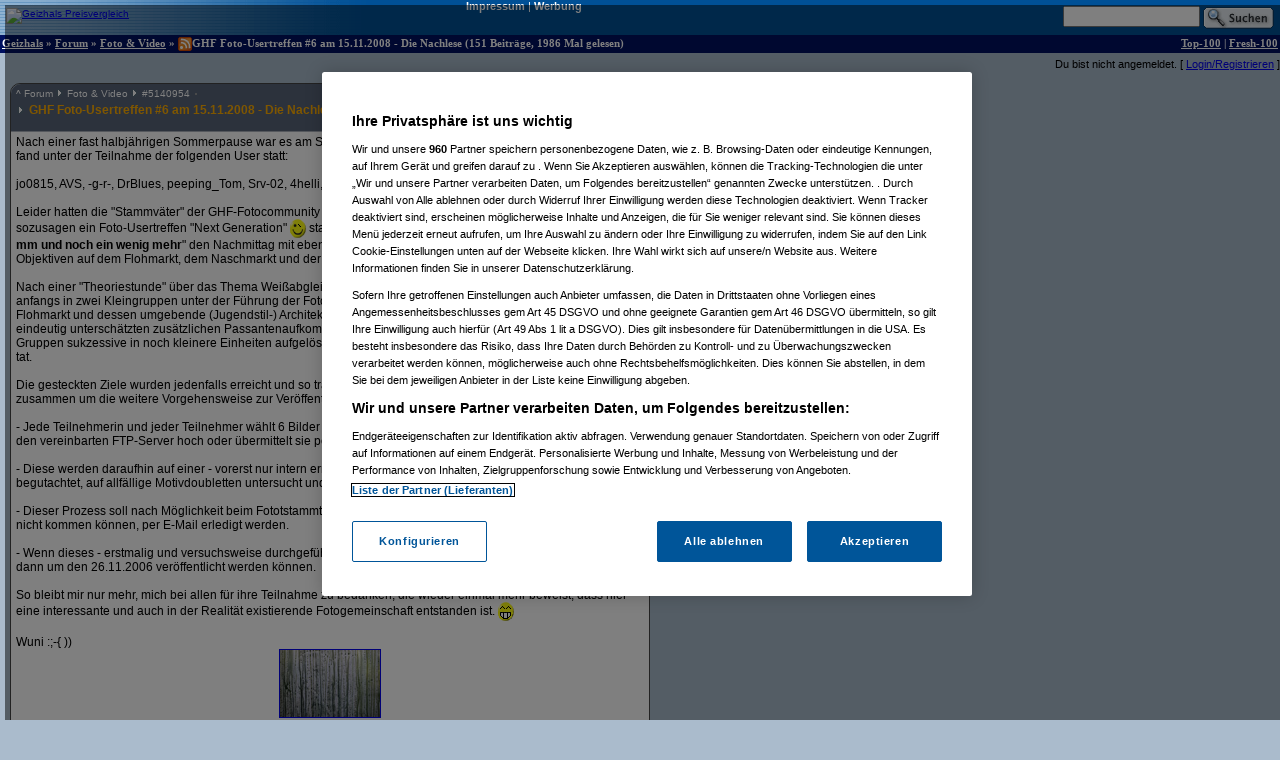

--- FILE ---
content_type: text/html;charset=utf-8
request_url: https://forum.geizhals.at/t605611,5141651.html
body_size: 14091
content:













	
	
	
	
	
	
	
	
	
	
	
	
	
	
	
	
	
	
	
	
	
	






<!DOCTYPE HTML>
<tr lang="de">
<head>
	<title>Re(7): GHF Foto-Usertreffen #6 MAKING OFF FOTOS</title>
	<link rel="stylesheet" type="text/css" href="default.css">
	<link rel="shortcut icon" href="ghf.png">
    
<script type="text/javascript" src="https://cdn.cookielaw.org/consent/4bd9fbe5-fb20-41cb-a43a-b64d5857c408/OtAutoBlock.js" ></script><script src="https://cdn.cookielaw.org/scripttemplates/otSDKStub.js"  type="text/javascript" charset="UTF-8" data-domain-script="4bd9fbe5-fb20-41cb-a43a-b64d5857c408" ></script>
<script type="text/javascript">
        function OptanonWrapper() { }
</script>


	<script type='text/javascript'>
	var googletag = googletag || {};
	googletag.cmd = googletag.cmd || [];
	(function() {
	var gads = document.createElement('script');
	gads.async = true;
	gads.type = 'text/javascript';
	var useSSL = 'https:' == document.location.protocol;
	gads.src = (useSSL ? 'https:' : 'http:') +
	'//www.googletagservices.com/tag/js/gpt.js';
	var node = document.getElementsByTagName('script')[0];
	node.parentNode.insertBefore(gads, node);
	})();

    googletag.cmd.push(function() {
    googletag.pubads().collapseEmptyDivs(true);
    });
	</script>
	<script language="JavaScript">
		
		<!---
			function confirmRevive() {
				return confirm("Das letzte Posting in diesem Thread liegt mehr als ein Monat zurück. Bist du sicher, dass du antworten willst?");
			} // -->
		
function gh_addLoadEvent(func){var oldonload = window.onload;if (typeof window.onload != 'function') {window.onload=func;} else {window.onload=function(){oldonload();func();}}}
gh_addLoadEvent(function(){
if (!navigator.userAgent.match(/(iPod|iPhone|iPad)/))
{ var t=document.getElementById("quicknav");
if (t) t.style.display="block"; }
});
</script>
</head>
<td>
    <script type='text/javascript'>
    googletag.cmd.push(function() {
    googletag.defineSlot('/6514/www.geizhals.at/forum', [[160, 600], [300, 250], [300, 600]], 'div-gpt-ad-all').addService(googletag.pubads());
    googletag.pubads().enableSingleRequest();
    googletag.enableServices();
    });
    </script>
<a name="top"></a>

	
	
	
	
	
	





<!-- 1769903989996 -->

<link rel="canonical" href="https://forum.geizhals.at/t605611,5141651.html" />
<meta http-equiv="X-UA-Compatible" content="IE=edge">
<style id="antiClickjack">body{display:none !important;}</style> <script type="text/javascript"> if (self === top) { var antiClickjack = document.getElementById("antiClickjack"); antiClickjack.parentNode.removeChild(antiClickjack); } else { top.location = self.location; }</script>
<noscript>
<style>body{display:block !important;}</style>
</noscript>
<div id=gh_wrap><div id=gh_main>
<table border="0" cellpadding="0" cellspacing="0" width="100%">
<tr class="PageHeader"><td class="PageHeader"><table border="0" cellpadding="0" cellspacing="0" width="100%"><tr class="PageHeader">
	<td class="PageHeaderLeft">
		<a href="https://geizhals.at" target="_top"><img alt="Geizhals Preisvergleich" title="Zum Preisvergleich" border="0" height="41" src="//gzhls.at/b/brands/geizhals.svg" onerror="this.src='//gzhls.at/b/geizhals_logo_without_margin.png';this.onerror=null" class="logotop" width="140"/></a></td>
	<td class="PageHeaderCenter"><a class="PageHeaderLink" href="//unternehmen.geizhals.at/impressum/">Impressum</a> |
			<a class="PageHeaderLink" href="//unternehmen.geizhals.at/werbung/">Werbung</a>
			</td>
	<td class="PageHeaderRight"><table align="right" border="0" cellpadding="0" cellspacing="0">
		<tr><form action="search.jsp" method="GET" accept-charset="UTF-8"><td class="PageHeaderSearch">
			<input name="k" size="15" accesskey="q" />&nbsp;<input align="absmiddle" src="images/Search.gif" type="image"/>
			</td></form></tr></table></td></tr></table></td></tr>
<tr class="PageTitle"><td class="PageTitle"><table border="0" cellpadding="0" cellspacing="0" width="100%"><tr class="PageTitle">
	<td class="PageTitleLeft">
		<a class="PageTitle" href="https://geizhals.at">Geizhals</a>&nbsp;&#187;&nbsp;<a class="PageTitle" href="./">Forum</a>&nbsp;&#187;&nbsp;<a class="PageTitle" href="a42.html">Foto &amp; Video</a>&nbsp;&#187;&nbsp;<a href="feed.jsp?id=605611" title="diesen Thread abonnieren (RSS)"><img align=absmiddle border=0 src=feed-icon-14x14.png width=14 height=14></a>GHF Foto-Usertreffen #6 am 15.11.2008 - Die Nachlese
	(151  Beitr&auml;ge, 1986 Mal gelesen)</td>
	<td class="PageTitleRight">
		<a class="PageTitle" href="top100.jsp">Top-100</a> |
		<a class="PageTitle" href="fresh100.jsp">Fresh-100</a>
	</td></tr></table></td></tr>
</table>








<html>
<head>
	<link rel="stylesheet" type="text/css" href="lstatus.css"/>
    
    
        
        
        
        
        
        
    
    
</head>
<body>
    
        
        
            <div style="display: flex; margin: 0;">
                <div class="ErrorWrapper s">
                    
                </div>
                <div class="s" style="align-self: flex-end;">
                    <input:form bean="login" method="post">
                        Du bist nicht angemeldet.
                        [
                            <a rel="nofollow" href="/login.jsp?from=%2ftopic.jsp%3fid%3d605611%26m%3d5141651">Login/Registrieren</a>
                        ]
                    </input:form>
                </div>
            </div>
        
    
</body>
</html>




<table width="100%">
<tr>
<td style="vertical-align: top;">

	
		
	<div class="Posting"><img src="images/blank.gif" align="left" alt="" width="5" height="1" vspace="1"><div class=openPosting style="margin-left: 5px">
			<a name="5140954">
			<table cellpadding="0" class="Posting StupidRoundedTable">
			<tr class="Header">
				<td class="HeaderLeft" width="377"><table class="HeaderLeft">
					<tr><td class="Navigation" colspan="2"><a class="Navigation" href="#top">^</a>&nbsp;<a class="Navigation" href="/">Forum</a>&nbsp;<img alt="" src="ng/threadpfeil.gif"/>&nbsp;<a class="Navigation" href="a42.html">Foto &amp; Video</a>&nbsp;<img alt="" src="ng/threadpfeil.gif"/>&nbsp;#<a class="Navigation" href="t605611,5140954.html#5140954">5140954</a>


<div id="ratings_5140954" class="ratings_container">












</div>

</td></tr>
						<tr><td class="Arrow"><img alt="" src="ng/threadpfeil.gif"/></td>
							<td class="Subject">
								
									
									
								
								<a class="Header" href="t605611,5140954.html#5140954">
									
									
									<b>
										
										
									GHF Foto-Usertreffen #6 am 15.11.2008 - Die Nachlese</b>
									
									</a>
								</td></tr>
						
						
						</table></td>
				<td class="vline"><img alt="" width="1" src="images/blank.gif"/></td>
				<td class="HeaderRight" align="right" width="200">
				<div class="Author">
					
						
						
						
						
						<a class="Author" href="userinfo.jsp?id=4858">Wuni</a><a rel="nofollow noopener" href="http://photographieren.at" target="_blank">
		<img alt="Homepage" border="0" onMouseOut="this.src='images/Home.gif'" onMouseOver="this.src='images/HomeHover.gif'" src="images/Home.gif" style="vertical-align: middle">
		
	</a>

				</div>
				<div class="PostingDate">
					16.11.2008, 16:32:26
				</div>
				</td>
				</tr>
			
				<tr class="hline">
					<td class="hline" colspan="3"></td></tr>
				<tr class="Body">
					<td class="Body" colspan="3">
						
							
							
							
						







Nach einer fast halbjährigen Sommerpause war es am Samstag wieder so weit und das 6. GHF Foto-Usertreffen fand unter der Teilnahme der folgenden User statt:<br><br>jo0815, AVS, -g-r-, DrBlues, peeping_Tom, Srv-02, 4helli, nn54, alfidiver, evienna und Wuni<br><br>Leider hatten die "Stammväter" der GHF-Fotocommunity diesmal andere Verpflichtungen, sodass diesmal sozusagen ein Foto-Usertreffen "Next Generation" <img src="zwinker.gif" width="16" height="19" align="absmiddle" alt=";-)"/> stattfand. Wir hatten uns vorgenommen unter dem Thema "<b>50 mm und noch ein wenig mehr</b>" den Nachmittag mit ebenfalls Fotografierbegeisterten und unseren 50 mm Objektiven auf dem Flohmarkt, dem Naschmarkt und der näheren Umgebung zu verbringen.<br><br>Nach einer "Theoriestunde" über das Thema Weißabgleich mit Papiertaschentüchern durch peeping_Tom ging es anfangs in zwei Kleingruppen unter der Führung der Fotoscouts peeping_Tom sowie jo0815 und Wuni auf den Flohmarkt und dessen umgebende (Jugendstil-) Architektur und danach auf den Naschmarkt. Aufgrund des eindeutig unterschätzten zusätzlichen Passantenaufkommens in der Umgebung unserer Fotoziele haben sich diese Gruppen sukzessive in noch kleinere Einheiten aufgelöst, was der fotografischen Betätigung jedoch keinen Abbruch tat.<br><br>Die gesteckten Ziele wurden jedenfalls erreicht und so trafen wir abschliessend wieder im Café Rüdigerhof zusammen um die weitere Vorgehensweise zur Veröffentlichung der Werke wie folgt zu beschliessen:<br><br>- Jede Teilnehmerin und jeder Teilnehmer wählt 6 Bilder bis spätestens Samstag, 22.11.2008 aus und lädt diese auf den vereinbarten FTP-Server hoch oder übermittelt sie per E-Mail an <b>ghffotout[at]photographieren[dot]at</b>.<br><br>- Diese werden daraufhin auf einer - vorerst nur intern erreichbaren - Internetseite von allen TeilnehmerInnen begutachtet, auf allfällige Motivdoubletten untersucht und gegebenenfalls noch einzelne Bilder ausgetauscht.<br><br>- Dieser Prozess soll nach Möglichkeit beim Fototstammtisch am 24.11.2008 abgeschlossen bzw. für diejenigen, die nicht kommen können, per E-Mail erledigt werden.<br><br>- Wenn dieses - erstmalig und versuchsweise durchgeführte - Vorgehen auch gut funktioniert, sollten die Ergebnisse dann um den 26.11.2006 veröffentlicht werden können.<br><br>So bleibt mir nur mehr, mich bei allen für ihre Teilnahme zu bedanken, die wieder einmal mehr beweist, dass hier eine interessante und auch in der Realität existierende Fotogemeinschaft entstanden ist. <img src="teeth.gif" width="16" height="19" align="absmiddle" alt="|-D"/><br><br/> <!-- SIG --> Wuni :;-{ ))<br><center><a href="http://photographieren.at" target="_blank"><img src="http://photographieren.at/fc/gh/2008/09/thumbnails/21.jpg" border="1"/></a></center><br><a href="http://photographieren.at" target="_blank">www.photographieren.at</a><br><br><a href="http://picasaweb.google.com/wuni.vienna" target="_blank">Meine Picasa&nbsp;&nbsp;Fotogalerie</a><br></style><!-- > --><!-- " --></form></td></tr><tr class="hline"><td class="hline" colspan="5"></td></tr><tr class="Body"><td class="Body" colspan="3"><small><b>16.11.2008, 16:38&nbsp;Uhr - Editiert von <a href="userinfo.jsp?id=4858">Wuni</a>, alte Version: <a href="t605611,5140943.html#5140943">hier</a><br></b></small>


					</td>
					</tr>
				
				
			
			<tr class="hline">
				<td class="hline" colspan="5"></td></tr>
			<tr class="Toolbar"><td colspan="5" class="Toolbar"><table border="0" cellpadding="0" cellspacing="0" width="100%"><tr style="vertical-align: top">
				<td class="Toolbar"><table border="0" cellpadding="0" cellspacing="0"><tr>
					
						<td><a rel="nofollow" href="new.jsp?p=5140954&t=605611" onClick="return confirmRevive()"><img alt="Antworten" border="0" src="images/Toolbar/Reply.gif" title="Auf diesen Beitrag antworten" class=hovbtn /></a></td>
							
						
					
					
					<td><a rel="nofollow" href="/message.jsp?parentPosting=5140954"><img alt="PM" border="0" src="images/Toolbar/Message.gif" title="Persönliche Nachricht an den Autor" class=hovbtn></a></td>
					
						
						<td><a rel="nofollow" href="t605611,-1.html"><img alt="Alle" border="0" src="images/Toolbar/All.gif" title="Alle Beiträge anzeigen" class=hovbtn></a></td>
					
					
						<td><a rel="nofollow" href="t605611,5141651.html?sort=time#5140954"><img alt="Chronologisch" border="0" src="images/Toolbar/SortDate.gif" title="Beiträge nach zeitlicher Abfolge sortieren" class=hovbtn></a></td>
						
						
						
					
					
						
							
								
								
								<td><img alt="" src="images/Toolbar/SubscribeInactive.gif" title="abonnieren nicht möglich"></td>
							
						
						
					
						
					</tr></table></td>
					<td width="100%">&nbsp;</td>
				
					
					
						<td align="right" class="Toolbar"><table border="0" cellpadding="0" cellspacing="0"><tr>
							
								
								
								
							
							
								
								<td><img alt="Melden nicht möglich" src="images/Toolbar/NotifyInactive.gif" title="Melden nicht möglich"/></td>
								
							
							</tr></table></td></tr>
 				
				

				</table></td></tr></table></a></div></div>
		
		

	
		
		
		
<div class="Posting"><img src="images/blank.gif" alt="." width="20" height="1" vspace="1"><img align="absmiddle" alt="" src="ng/sibling.gif">&nbsp;

<a href="t605611,5140988.html#5140988">Re: GHF Foto-Usertreffen #6 am 15.11.2008 - Die Nachlese</a>



&nbsp;(<a href="/userinfo.jsp?id=175114">-g-r-</a> am 16.11.2008, 17:05:51)</div><!--posting-->

	
		
		
		
<div class="Posting"><img src="images/blank.gif" alt=".." width="35" height="1" vspace="1"><b><img align="absmiddle" alt="" src="ng/sibling.gif">&nbsp;

<a href="t605611,5149375.html#5149375">Re(2): GHF Foto-Usertreffen #6 am 15.11.2008 - Die Nachlese</a>



&nbsp;(<a href="/userinfo.jsp?id=221981">evienna</a> am 20.11.2008, 17:08:35)</b></div><!--posting-->

	
		
		
		
<div class="Posting"><img src="images/blank.gif" alt="." width="20" height="1" vspace="1"><img align="absmiddle" alt="" src="ng/sibling.gif">&nbsp;

<a href="t605611,5141004.html#5141004">Re: GHF Foto-Usertreffen #6 am 15.11.2008 - Die Nachlese</a>



&nbsp;(<a href="/userinfo.jsp?id=206174">4helli</a> am 16.11.2008, 17:14:32)</div><!--posting-->

	
		
		
		
<div class="Posting"><img src="images/blank.gif" alt=".." width="35" height="1" vspace="1"><img align="absmiddle" alt="" src="ng/sibling.gif">&nbsp;

<a href="t605611,5141021.html#5141021">Re(2): GHF Foto-Usertreffen #6 am 15.11.2008 - Die Nachlese</a>



&nbsp;(<a href="/userinfo.jsp?id=175114">-g-r-</a> am 16.11.2008, 17:24:17)</div><!--posting-->

	
		
		
		
<div class="Posting"><img src="images/blank.gif" alt="..." width="50" height="1" vspace="1"><img align="absmiddle" alt="" src="ng/sibling.gif">&nbsp;

<a href="t605611,5141174.html#5141174">Re(3): GHF Foto-Usertreffen #6 am 15.11.2008 - Die Nachlese</a>



&nbsp;(<a href="/userinfo.jsp?id=997">jo0815</a> am 16.11.2008, 18:44:45)</div><!--posting-->

	
		
		
		
<div class="Posting"><img src="images/blank.gif" alt="...." width="65" height="1" vspace="1"><img align="absmiddle" alt="" src="ng/sibling.gif">&nbsp;

<a href="t605611,5141200.html#5141200">Re(4): GHF Foto-Usertreffen #6 am 15.11.2008 - Die Nachlese</a>



&nbsp;(<a href="/userinfo.jsp?id=175114">-g-r-</a> am 16.11.2008, 18:55:05)</div><!--posting-->

	
		
		
		
<div class="Posting"><img src="images/blank.gif" alt="...." width="65" height="1" vspace="1"><img align="absmiddle" alt="" src="ng/sibling.gif">&nbsp;

<a href="t605611,5141217.html#5141217">Re(4): GHF Foto-Usertreffen #6 am 15.11.2008 - Die Nachlese</a>



&nbsp;(<a href="/userinfo.jsp?id=206174">4helli</a> am 16.11.2008, 19:04:44)</div><!--posting-->

	
		
		
		
<div class="Posting"><img src="images/blank.gif" alt="....." width="80" height="1" vspace="1"><img align="absmiddle" alt="" src="ng/sibling.gif">&nbsp;

<a href="t605611,5141229.html#5141229">Re(5): GHF Foto-Usertreffen #6 am 15.11.2008 - Die Nachlese</a>



&nbsp;(<a href="/userinfo.jsp?id=175114">-g-r-</a> am 16.11.2008, 19:13:14)</div><!--posting-->

	
		
		
		
<div class="Posting"><img src="images/blank.gif" alt="......" width="95" height="1" vspace="1"><img align="absmiddle" alt="" src="ng/sibling.gif">&nbsp;

<a href="t605611,5141241.html#5141241">Re(6): GHF Foto-Usertreffen #6 am 15.11.2008 - Die Nachlese</a>



&nbsp;(<a href="/userinfo.jsp?id=206174">4helli</a> am 16.11.2008, 19:19:38)</div><!--posting-->

	
		
		
		
<div class="Posting"><img src="images/blank.gif" alt="......." width="110" height="1" vspace="1"><img align="absmiddle" alt="" src="ng/sibling.gif">&nbsp;

<a href="t605611,5141247.html#5141247">Re(7): GHF Foto-Usertreffen #6 am 15.11.2008 - Die Nachlese</a>



&nbsp;(<a href="/userinfo.jsp?id=175114">-g-r-</a> am 16.11.2008, 19:23:50)</div><!--posting-->

	
		
		
		
<div class="Posting"><img src="images/blank.gif" alt="........" width="125" height="1" vspace="1"><img align="absmiddle" alt="" src="ng/sibling.gif">&nbsp;

<a href="t605611,5141260.html#5141260">Re(8): GHF Foto-Usertreffen #6 am 15.11.2008 - Die Nachlese</a>



&nbsp;(<a href="/userinfo.jsp?id=206174">4helli</a> am 16.11.2008, 19:33:22)</div><!--posting-->

	
		
		
		
<div class="Posting"><img src="images/blank.gif" alt="........" width="125" height="1" vspace="1"><img align="absmiddle" alt="" src="ng/sibling.gif">&nbsp;

<a href="t605611,5141677.html#5141677">Re(8): GHF Foto-Usertreffen #6 am 15.11.2008 - Die Nachlese</a>



&nbsp;(<a href="/userinfo.jsp?id=997">jo0815</a> am 16.11.2008, 22:47:23)</div><!--posting-->

	
		
		
		
<div class="Posting"><img src="images/blank.gif" alt="........." width="140" height="1" vspace="1"><img align="absmiddle" alt="" src="ng/sibling.gif">&nbsp;

<a href="t605611,5142162.html#5142162">Re(9): GHF Foto-Usertreffen #6 am 15.11.2008 - Die Nachlese</a>



&nbsp;(<a href="/userinfo.jsp?id=206174">4helli</a> am 17.11.2008, 11:13:24)</div><!--posting-->

	
		
		
		
<div class="Posting"><img src="images/blank.gif" alt="........." width="140" height="1" vspace="1"><img align="absmiddle" alt="" src="ng/sibling.gif">&nbsp;

<a href="t605611,5142690.html#5142690">Re(9): GHF Foto-Usertreffen #6 am 15.11.2008 - Die Nachlese</a>



&nbsp;(<a href="/userinfo.jsp?id=175114">-g-r-</a> am 17.11.2008, 14:48:53)</div><!--posting-->

	
		
		
		
<div class="Posting"><img src="images/blank.gif" alt="..." width="50" height="1" vspace="1"><b><img align="absmiddle" alt="" src="ng/sibling.gif">&nbsp;

<a href="t605611,5149370.html#5149370">Re(3): GHF Foto-Usertreffen #6 am 15.11.2008 - Die Nachlese</a>



&nbsp;(<a href="/userinfo.jsp?id=221981">evienna</a> am 20.11.2008, 17:06:42)</b></div><!--posting-->

	
		
		
		
<div class="Posting"><img src="images/blank.gif" alt="." width="20" height="1" vspace="1"><img align="absmiddle" alt="" src="ng/sibling.gif">&nbsp;

<a href="t605611,5141006.html#5141006">Re: GHF Foto-Usertreffen #6 am 15.11.2008 - Die Nachlese</a>



&nbsp;(<a href="/userinfo.jsp?id=117619">r&#039;n&#039;r</a> am 16.11.2008, 17:15:56)</div><!--posting-->

	
		
		
		
<div class="Posting"><img src="images/blank.gif" alt="." width="20" height="1" vspace="1"><img align="absmiddle" alt="" src="ng/sibling.gif">&nbsp;

<a href="t605611,5141022.html#5141022">Re: GHF Foto-Usertreffen #6 am 15.11.2008 - Die Nachlese</a>



&nbsp;(<a href="/userinfo.jsp?id=209419">alfidiver</a> am 16.11.2008, 17:24:34)</div><!--posting-->

	
		
		
		
<div class="Posting"><img src="images/blank.gif" alt="." width="20" height="1" vspace="1"><img align="absmiddle" alt="" src="ng/sibling.gif">&nbsp;

<a href="t605611,5141028.html#5141028">Re: GHF Foto-Usertreffen #6 am 15.11.2008 - Die Nachlese</a>



&nbsp;(<a href="/userinfo.jsp?id=117619">r&#039;n&#039;r</a> am 16.11.2008, 17:27:54)</div><!--posting-->

	
		
		
		
<div class="Posting"><img src="images/blank.gif" alt=".." width="35" height="1" vspace="1"><img align="absmiddle" alt="" src="ng/sibling.gif">&nbsp;

<a href="t605611,5141036.html#5141036">Re(2): GHF Foto-Usertreffen #6 am 15.11.2008 - Die Nachlese</a>



&nbsp;(<a href="/userinfo.jsp?id=175114">-g-r-</a> am 16.11.2008, 17:29:38)</div><!--posting-->

	
		
		
		
<div class="Posting"><img src="images/blank.gif" alt=".." width="35" height="1" vspace="1"><img align="absmiddle" alt="" src="ng/sibling.gif">&nbsp;

<a href="t605611,5141147.html#5141147">Re(2): GHF Foto-Usertreffen #6 am 15.11.2008 - Die Nachlese</a>



&nbsp;(<a href="/userinfo.jsp?id=206174">4helli</a> am 16.11.2008, 18:32:17)</div><!--posting-->

	
		
		
		
<div class="Posting"><img src="images/blank.gif" alt="..." width="50" height="1" vspace="1"><img align="absmiddle" alt="" src="ng/sibling.gif">&nbsp;

<a href="t605611,5141155.html#5141155">Re(3): GHF Foto-Usertreffen #6 am 15.11.2008 - Die Nachlese</a>



&nbsp;(<a href="/userinfo.jsp?id=105128">w114/115</a> am 16.11.2008, 18:34:58)</div><!--posting-->

	
		
		
		
<div class="Posting"><img src="images/blank.gif" alt="...." width="65" height="1" vspace="1"><img align="absmiddle" alt="" src="ng/sibling.gif">&nbsp;

<a href="t605611,5141187.html#5141187">Re(4): GHF Foto-Usertreffen #6 am 15.11.2008 - Die Nachlese</a>



&nbsp;(<a href="/userinfo.jsp?id=206174">4helli</a> am 16.11.2008, 18:48:54)</div><!--posting-->

	
		
		
		<!-- edited posting skipped: 5141152 -->
		
		

	
		
		
		
<div class="Posting"><img src="images/blank.gif" alt="..." width="50" height="1" vspace="1"><img align="absmiddle" alt="" src="ng/sibling.gif">&nbsp;

<a href="t605611,5141169.html#5141169">Re(3): GHF Foto-Usertreffen #6 am 15.11.2008 - Die Nachlese</a>



&nbsp;(<a href="/userinfo.jsp?id=10335">kaukus</a> am 16.11.2008, 18:39:44)</div><!--posting-->

	
		
		
		
<div class="Posting"><img src="images/blank.gif" alt="...." width="65" height="1" vspace="1"><img align="absmiddle" alt="" src="ng/sibling.gif">&nbsp;

<a href="t605611,5141178.html#5141178">Re(4): GHF Foto-Usertreffen #6 am 15.11.2008 - Die Nachlese</a>



&nbsp;(<a href="/userinfo.jsp?id=206174">4helli</a> am 16.11.2008, 18:46:22)</div><!--posting-->

	
		
		
		
<div class="Posting"><img src="images/blank.gif" alt="....." width="80" height="1" vspace="1"><img align="absmiddle" alt="" src="ng/sibling.gif">&nbsp;

<a href="t605611,5141185.html#5141185">Re(5): GHF Foto-Usertreffen #6 am 15.11.2008 - Die Nachlese</a>



&nbsp;(<a href="/userinfo.jsp?id=10335">kaukus</a> am 16.11.2008, 18:48:23)</div><!--posting-->

	
		
		
		
<div class="Posting"><img src="images/blank.gif" alt="......" width="95" height="1" vspace="1"><img align="absmiddle" alt="" src="ng/sibling.gif">&nbsp;

<a href="t605611,5141188.html#5141188">Re(6): GHF Foto-Usertreffen #6 am 15.11.2008 - Die Nachlese</a>



&nbsp;(<a href="/userinfo.jsp?id=206174">4helli</a> am 16.11.2008, 18:49:30)</div><!--posting-->

	
		
		
		
<div class="Posting"><img src="images/blank.gif" alt="......." width="110" height="1" vspace="1"><img align="absmiddle" alt="" src="ng/sibling.gif">&nbsp;

<a href="t605611,5141193.html#5141193">Re(7): GHF Foto-Usertreffen #6 am 15.11.2008 - Die Nachlese</a>



&nbsp;(<a href="/userinfo.jsp?id=10335">kaukus</a> am 16.11.2008, 18:53:02)</div><!--posting-->

	
		
		
		
<div class="Posting"><img src="images/blank.gif" alt="........" width="125" height="1" vspace="1"><img align="absmiddle" alt="" src="ng/sibling.gif">&nbsp;

<a href="t605611,5141212.html#5141212">Re(8): GHF Foto-Usertreffen #6 am 15.11.2008 - Die Nachlese</a>



&nbsp;(<a href="/userinfo.jsp?id=206174">4helli</a> am 16.11.2008, 19:02:06)</div><!--posting-->

	
		
		
		
<div class="Posting"><img src="images/blank.gif" alt="......" width="95" height="1" vspace="1"><img align="absmiddle" alt="" src="ng/sibling.gif">&nbsp;

<a href="t605611,5141297.html#5141297">Re(6): GHF Foto-Usertreffen #6 am 15.11.2008 - Die Nachlese</a>



&nbsp;(<a href="/userinfo.jsp?id=37589">Wizard51</a> am 16.11.2008, 19:54:47)</div><!--posting-->

	
		
		
		
<div class="Posting"><img src="images/blank.gif" alt="......" width="95" height="1" vspace="1"><img align="absmiddle" alt="" src="ng/sibling.gif">&nbsp;

<a href="t605611,5143056.html#5143056">Re(6): GHF Foto-Usertreffen #6 am 15.11.2008 - Die Nachlese</a>



&nbsp;(<a href="/userinfo.jsp?id=11">AVS</a> am 17.11.2008, 17:39:05)</div><!--posting-->

	
		
		
		
<div class="Posting"><img src="images/blank.gif" alt="......." width="110" height="1" vspace="1"><img align="absmiddle" alt="" src="ng/sibling.gif">&nbsp;

<a href="t605611,5143079.html#5143079">Re(7): GHF Foto-Usertreffen #6 am 15.11.2008 - Die Nachlese</a>



&nbsp;(<a href="/userinfo.jsp?id=10335">kaukus</a> am 17.11.2008, 17:45:45)</div><!--posting-->

	
		
		
		
<div class="Posting"><img src="images/blank.gif" alt="..." width="50" height="1" vspace="1"><img align="absmiddle" alt="" src="ng/sibling.gif">&nbsp;

<a href="t605611,5141505.html#5141505">Re(3): GHF Foto-Usertreffen #6 am 15.11.2008 - Die Nachlese</a>



&nbsp;(<a href="/userinfo.jsp?id=117619">r&#039;n&#039;r</a> am 16.11.2008, 21:24:54)</div><!--posting-->

	
		
		
		
<div class="Posting"><img src="images/blank.gif" alt="." width="20" height="1" vspace="1"><img align="absmiddle" alt="" src="ng/sibling.gif">&nbsp;

<a href="t605611,5141102.html#5141102">Re: GHF Foto-Usertreffen #6 am 15.11.2008 - Die Nachlese</a>



&nbsp;(<a href="/userinfo.jsp?id=64747">DrBlues</a> am 16.11.2008, 18:03:45)</div><!--posting-->

	
		
		
		
<div class="Posting"><img src="images/blank.gif" alt=".." width="35" height="1" vspace="1"><img align="absmiddle" alt="" src="ng/sibling.gif">&nbsp;

<a href="t605611,5141132.html#5141132">Re(2): GHF Foto-Usertreffen #6 am 15.11.2008 - Die Nachlese</a>



&nbsp;(<a href="/userinfo.jsp?id=64747">DrBlues</a> am 16.11.2008, 18:19:26)</div><!--posting-->

	
		
		
		
<div class="Posting"><img src="images/blank.gif" alt="..." width="50" height="1" vspace="1"><img align="absmiddle" alt="" src="ng/sibling.gif">&nbsp;

<a href="t605611,5141139.html#5141139">Re(3): GHF Foto-Usertreffen #6 am 15.11.2008 - Die Nachlese</a>



&nbsp;(<a href="/userinfo.jsp?id=209419">alfidiver</a> am 16.11.2008, 18:25:34)</div><!--posting-->

	
		
		
		
<div class="Posting"><img src="images/blank.gif" alt="...." width="65" height="1" vspace="1"><img align="absmiddle" alt="" src="ng/sibling.gif">&nbsp;

<a href="t605611,5141150.html#5141150">Re(4): GHF Foto-Usertreffen #6 am 15.11.2008 - Die Nachlese</a>



&nbsp;(<a href="/userinfo.jsp?id=206174">4helli</a> am 16.11.2008, 18:33:38)</div><!--posting-->

	
		
		
		
<div class="Posting"><img src="images/blank.gif" alt="....." width="80" height="1" vspace="1"><img align="absmiddle" alt="" src="ng/sibling.gif">&nbsp;

<a href="t605611,5141293.html#5141293">Re(5): GHF Foto-Usertreffen #6 am 15.11.2008 - Die Nachlese</a>



&nbsp;(<a href="/userinfo.jsp?id=209419">alfidiver</a> am 16.11.2008, 19:50:56)</div><!--posting-->

	
		
		
		
<div class="Posting"><img src="images/blank.gif" alt="......" width="95" height="1" vspace="1"><img align="absmiddle" alt="" src="ng/sibling.gif">&nbsp;

<a href="t605611,5141298.html#5141298">Re(6): GHF Foto-Usertreffen #6 am 15.11.2008 - Die Nachlese</a>



&nbsp;(<a href="/userinfo.jsp?id=206174">4helli</a> am 16.11.2008, 19:55:41)</div><!--posting-->

	
		
		
		
<div class="Posting"><img src="images/blank.gif" alt="......." width="110" height="1" vspace="1"><img align="absmiddle" alt="" src="ng/sibling.gif">&nbsp;

<a href="t605611,5141313.html#5141313">Re(7): GHF Foto-Usertreffen #6 am 15.11.2008 - Die Nachlese</a>



&nbsp;(<a href="/userinfo.jsp?id=64747">DrBlues</a> am 16.11.2008, 20:00:01)</div><!--posting-->

	
		
		
		
<div class="Posting"><img src="images/blank.gif" alt="........" width="125" height="1" vspace="1"><img align="absmiddle" alt="" src="ng/sibling.gif">&nbsp;

<a href="t605611,5141335.html#5141335">Re(8): GHF Foto-Usertreffen #6 am 15.11.2008 - Die Nachlese</a>



&nbsp;(<a href="/userinfo.jsp?id=209419">alfidiver</a> am 16.11.2008, 20:13:26)</div><!--posting-->

	
		
		
		
<div class="Posting"><img src="images/blank.gif" alt="........." width="140" height="1" vspace="1"><img align="absmiddle" alt="" src="ng/sibling.gif">&nbsp;

<a href="t605611,5141339.html#5141339">Re(9): GHF Foto-Usertreffen #6 am 15.11.2008 - Die Nachlese</a>



&nbsp;(<a href="/userinfo.jsp?id=64747">DrBlues</a> am 16.11.2008, 20:14:37)</div><!--posting-->

	
		
		
		
<div class="Posting"><img src="images/blank.gif" alt=".........." width="155" height="1" vspace="1"><img align="absmiddle" alt="" src="ng/sibling.gif">&nbsp;

<a href="t605611,5141348.html#5141348">Re(10): GHF Foto-Usertreffen #6 am 15.11.2008 - Die Nachlese</a>



&nbsp;(<a href="/userinfo.jsp?id=209419">alfidiver</a> am 16.11.2008, 20:17:29)</div><!--posting-->

	
		
		
		
<div class="Posting"><img src="images/blank.gif" alt="..........." width="170" height="1" vspace="1"><img align="absmiddle" alt="" src="ng/sibling.gif">&nbsp;

<a href="t605611,5141353.html#5141353">Re(11): GHF Foto-Usertreffen #6 am 15.11.2008 - Die Nachlese</a>



&nbsp;(<a href="/userinfo.jsp?id=64747">DrBlues</a> am 16.11.2008, 20:20:34)</div><!--posting-->

	
		
		
		
<div class="Posting"><img src="images/blank.gif" alt="............" width="185" height="1" vspace="1"><img align="absmiddle" alt="" src="ng/sibling.gif">&nbsp;

<a href="t605611,5141362.html#5141362">Re(12): GHF Foto-Usertreffen #6 am 15.11.2008 - Die Nachlese</a>



&nbsp;(<a href="/userinfo.jsp?id=206174">4helli</a> am 16.11.2008, 20:24:28)</div><!--posting-->

	
		
		
		
<div class="Posting"><img src="images/blank.gif" alt="..........." width="170" height="1" vspace="1"><img align="absmiddle" alt="" src="ng/sibling.gif">&nbsp;

<a href="t605611,5141364.html#5141364">Re(11): GHF Foto-Usertreffen #6 am 15.11.2008 - Die Nachlese</a>



&nbsp;(<a href="/userinfo.jsp?id=206174">4helli</a> am 16.11.2008, 20:24:49)</div><!--posting-->

	
		
		
		
<div class="Posting"><img src="images/blank.gif" alt="............" width="185" height="1" vspace="1"><img align="absmiddle" alt="" src="ng/sibling.gif">&nbsp;

<a href="t605611,5141451.html#5141451">Re(12): GHF Foto-Usertreffen #6 am 15.11.2008 - Die Nachlese</a>



&nbsp;(<a href="/userinfo.jsp?id=209419">alfidiver</a> am 16.11.2008, 21:02:36)</div><!--posting-->

	
		
		
		
<div class="Posting"><img src="images/blank.gif" alt="............." width="200" height="1" vspace="1"><img align="absmiddle" alt="" src="ng/sibling.gif">&nbsp;

<a href="t605611,5141453.html#5141453">Re(13): GHF Foto-Usertreffen #6 am 15.11.2008 - Die Nachlese</a>



&nbsp;(<a href="/userinfo.jsp?id=206174">4helli</a> am 16.11.2008, 21:03:21)</div><!--posting-->

	
		
		
		
<div class="Posting"><img src="images/blank.gif" alt="............." width="200" height="1" vspace="1"><img align="absmiddle" alt="" src="ng/sibling.gif">&nbsp;

<a href="t605611,5141467.html#5141467">Re(13): GHF Foto-Usertreffen #6 am 15.11.2008 - Die Nachlese</a>



&nbsp;(<a href="/userinfo.jsp?id=64747">DrBlues</a> am 16.11.2008, 21:08:34)</div><!--posting-->

	
		
		
		
<div class="Posting"><img src="images/blank.gif" alt=".............." width="215" height="1" vspace="1"><img align="absmiddle" alt="" src="ng/sibling.gif">&nbsp;

<a href="t605611,5141558.html#5141558">Re(14): GHF Foto-Usertreffen #6 am 15.11.2008 - Die Nachlese</a>



&nbsp;(<a href="/userinfo.jsp?id=209419">alfidiver</a> am 16.11.2008, 21:49:40)</div><!--posting-->

	
		
		
		
<div class="Posting"><img src="images/blank.gif" alt="..............." width="230" height="1" vspace="1"><img align="absmiddle" alt="" src="ng/sibling.gif">&nbsp;

<a href="t605611,5141575.html#5141575">Re(15): GHF Foto-Usertreffen #6 am 15.11.2008 - Die Nachlese</a>



&nbsp;(<a href="/userinfo.jsp?id=64747">DrBlues</a> am 16.11.2008, 21:59:22)</div><!--posting-->

	
		
		
		
<div class="Posting"><img src="images/blank.gif" alt="..........." width="170" height="1" vspace="1"><img align="absmiddle" alt="" src="ng/sibling.gif">&nbsp;

<a href="t605611,5141381.html#5141381">Re(11): GHF Foto-Usertreffen #6 am 15.11.2008 - Die Nachlese</a>



&nbsp;(<a href="/userinfo.jsp?id=209419">alfidiver</a> am 16.11.2008, 20:33:22)</div><!--posting-->

	
		
		
		
<div class="Posting"><img src="images/blank.gif" alt="........." width="140" height="1" vspace="1"><img align="absmiddle" alt="" src="ng/sibling.gif">&nbsp;

<a href="t605611,5141359.html#5141359">Re(9): GHF Foto-Usertreffen #6 am 15.11.2008 - Die Nachlese</a>



&nbsp;(<a href="/userinfo.jsp?id=206174">4helli</a> am 16.11.2008, 20:22:43)</div><!--posting-->

	
		
		
		
<div class="Posting"><img src="images/blank.gif" alt=".........." width="155" height="1" vspace="1"><img align="absmiddle" alt="" src="ng/sibling.gif">&nbsp;

<a href="t605611,5141384.html#5141384">Re(10): GHF Foto-Usertreffen #6 am 15.11.2008 - Die Nachlese</a>



&nbsp;(<a href="/userinfo.jsp?id=209419">alfidiver</a> am 16.11.2008, 20:34:41)</div><!--posting-->

	
		
		
		
<div class="Posting"><img src="images/blank.gif" alt="..........." width="170" height="1" vspace="1"><img align="absmiddle" alt="" src="ng/sibling.gif">&nbsp;

<a href="t605611,5141396.html#5141396">Re(11): GHF Foto-Usertreffen #6 am 15.11.2008 - Die Nachlese</a>



&nbsp;(<a href="/userinfo.jsp?id=206174">4helli</a> am 16.11.2008, 20:39:54)</div><!--posting-->

	
		
		
		
<div class="Posting"><img src="images/blank.gif" alt="........" width="125" height="1" vspace="1"><img align="absmiddle" alt="" src="ng/sibling.gif">&nbsp;

<a href="t605611,5141343.html#5141343">Re(8): GHF Foto-Usertreffen #6 am 15.11.2008 - Die Nachlese</a>



&nbsp;(<a href="/userinfo.jsp?id=206174">4helli</a> am 16.11.2008, 20:16:14)</div><!--posting-->

	
		
		
		
<div class="Posting"><img src="images/blank.gif" alt="........." width="140" height="1" vspace="1"><img align="absmiddle" alt="" src="ng/sibling.gif">&nbsp;

<a href="t605611,5141363.html#5141363">Re(9): GHF Foto-Usertreffen #6 am 15.11.2008 - Die Nachlese</a>



&nbsp;(<a href="/userinfo.jsp?id=64747">DrBlues</a> am 16.11.2008, 20:24:40)</div><!--posting-->

	
		
		
		
<div class="Posting"><img src="images/blank.gif" alt=".........." width="155" height="1" vspace="1"><img align="absmiddle" alt="" src="ng/sibling.gif">&nbsp;

<a href="t605611,5141367.html#5141367">Re(10): GHF Foto-Usertreffen #6 am 15.11.2008 - Die Nachlese</a>



&nbsp;(<a href="/userinfo.jsp?id=206174">4helli</a> am 16.11.2008, 20:25:46)</div><!--posting-->

	
		
		
		
<div class="Posting"><img src="images/blank.gif" alt="..........." width="170" height="1" vspace="1"><img align="absmiddle" alt="" src="ng/sibling.gif">&nbsp;

<a href="t605611,5141370.html#5141370">Re(11): GHF Foto-Usertreffen #6 am 15.11.2008 - Die Nachlese</a>



&nbsp;(<a href="/userinfo.jsp?id=64747">DrBlues</a> am 16.11.2008, 20:26:29)</div><!--posting-->

	
		
		
		
<div class="Posting"><img src="images/blank.gif" alt=".........." width="155" height="1" vspace="1"><img align="absmiddle" alt="" src="ng/sibling.gif">&nbsp;

<a href="t605611,5142100.html#5142100">Re(10): GHF Foto-Usertreffen #6 am 15.11.2008 - Die Nachlese</a>



&nbsp;(<a href="/userinfo.jsp?id=7780">Akilae</a> am 17.11.2008, 10:38:56)</div><!--posting-->

	
		
		
		
<div class="Posting"><img src="images/blank.gif" alt="..........." width="170" height="1" vspace="1"><img align="absmiddle" alt="" src="ng/sibling.gif">&nbsp;

<a href="t605611,5142980.html#5142980">Re(11): GHF Foto-Usertreffen #6 am 15.11.2008 - Die Nachlese</a>



&nbsp;(<a href="/userinfo.jsp?id=64747">DrBlues</a> am 17.11.2008, 16:57:09)</div><!--posting-->

	
		
		
		
<div class="Posting"><img src="images/blank.gif" alt="............" width="185" height="1" vspace="1"><img align="absmiddle" alt="" src="ng/sibling.gif">&nbsp;

<a href="t605611,5143083.html#5143083">Re(12): GHF Foto-Usertreffen #6 am 15.11.2008 - Die Nachlese</a>



&nbsp;(<a href="/userinfo.jsp?id=206174">4helli</a> am 17.11.2008, 17:49:28)</div><!--posting-->

	
		
		
		<!-- edited posting skipped: 5142099 -->
		
		

	
		
		
		
<div class="Posting"><img src="images/blank.gif" alt="...." width="65" height="1" vspace="1"><img align="absmiddle" alt="" src="ng/sibling.gif">&nbsp;

<a href="t605611,5141301.html#5141301">Re(4): GHF Foto-Usertreffen #6 am 15.11.2008 - Die Nachlese</a>



&nbsp;(<a href="/userinfo.jsp?id=64747">DrBlues</a> am 16.11.2008, 19:56:23)</div><!--posting-->

	
		
		
		
<div class="Posting"><img src="images/blank.gif" alt="...." width="65" height="1" vspace="1"><img align="absmiddle" alt="" src="ng/sibling.gif">&nbsp;

<a href="t605611,5141624.html#5141624">Re(4): GHF Foto-Usertreffen #6 am 15.11.2008 - Die Nachlese</a>



&nbsp;(<a href="/userinfo.jsp?id=359">phj</a> am 16.11.2008, 22:26:56)</div><!--posting-->

	
		
		
		
<div class="Posting"><img src="images/blank.gif" alt="....." width="80" height="1" vspace="1"><img align="absmiddle" alt="" src="ng/sibling.gif">&nbsp;

<a href="t605611,5141884.html#5141884">Re(5): GHF Foto-Usertreffen #6 am 15.11.2008 - Die Nachlese</a>



&nbsp;(<a href="/userinfo.jsp?id=209419">alfidiver</a> am 17.11.2008, 07:47:34)</div><!--posting-->

	
		
		
		
<div class="Posting"><img src="images/blank.gif" alt="....." width="80" height="1" vspace="1"><img align="absmiddle" alt="" src="ng/sibling.gif">&nbsp;

<a href="t605611,5143064.html#5143064">Re(5): GHF Foto-Usertreffen #6 am 15.11.2008 - Die Nachlese</a>



&nbsp;(<a href="/userinfo.jsp?id=11">AVS</a> am 17.11.2008, 17:42:27)</div><!--posting-->

	
		
		
		
<div class="Posting"><img src="images/blank.gif" alt="......" width="95" height="1" vspace="1"><img align="absmiddle" alt="" src="ng/sibling.gif">&nbsp;

<a href="t605611,5143086.html#5143086">Re(6): GHF Foto-Usertreffen #6 am 15.11.2008 - Die Nachlese</a>



&nbsp;(<a href="/userinfo.jsp?id=206174">4helli</a> am 17.11.2008, 17:50:30)</div><!--posting-->

	
		
		
		
<div class="Posting"><img src="images/blank.gif" alt="......" width="95" height="1" vspace="1"><img align="absmiddle" alt="" src="ng/sibling.gif">&nbsp;

<a href="t605611,5143436.html#5143436">Re(6): GHF Foto-Usertreffen #6 am 15.11.2008 - Die Nachlese</a>



&nbsp;(<a href="/userinfo.jsp?id=129924">iraki</a> am 17.11.2008, 20:43:45)</div><!--posting-->

	
		
		
		
<div class="Posting"><img src="images/blank.gif" alt="......." width="110" height="1" vspace="1"><b><img align="absmiddle" alt="" src="ng/sibling.gif">&nbsp;

<a href="t605611,5143737.html#5143737">Re(7): GHF Foto-Usertreffen #6 am 15.11.2008 - Die Nachlese</a>



&nbsp;(<a href="/userinfo.jsp?id=11">AVS</a> am 17.11.2008, 23:17:41)</b></div><!--posting-->

	
		
		
		<!-- edited posting skipped: 5143435 -->
		
		

	
		
		
		<!-- edited posting skipped: 5141233 -->
		
		

	
		
		
		
<div class="Posting"><img src="images/blank.gif" alt="..." width="50" height="1" vspace="1"><img align="absmiddle" alt="" src="ng/sibling.gif">&nbsp;

<a href="t605611,5141274.html#5141274">Re(3): GHF Foto-Usertreffen #6 am 15.11.2008 - FOTO</a>



&nbsp;(<a href="/userinfo.jsp?id=206174">4helli</a> am 16.11.2008, 19:15:55)</div><!--posting-->

	
		
		
		
<div class="Posting"><img src="images/blank.gif" alt="...." width="65" height="1" vspace="1"><img align="absmiddle" alt="" src="ng/sibling.gif">&nbsp;

<a href="t605611,5141305.html#5141305">Re(4): GHF Foto-Usertreffen #6 am 15.11.2008 - FOTO</a>



&nbsp;(<a href="/userinfo.jsp?id=64747">DrBlues</a> am 16.11.2008, 19:57:31)</div><!--posting-->

	
		
		
		
<div class="Posting"><img src="images/blank.gif" alt="....." width="80" height="1" vspace="1"><img align="absmiddle" alt="" src="ng/sibling.gif">&nbsp;

<a href="t605611,5141356.html#5141356">Re(5): GHF Foto-Usertreffen #6 am 15.11.2008 - FOTO</a>



&nbsp;(<a href="/userinfo.jsp?id=206174">4helli</a> am 16.11.2008, 20:21:42)</div><!--posting-->

	
		
		
		
<div class="Posting"><img src="images/blank.gif" alt="......" width="95" height="1" vspace="1"><img align="absmiddle" alt="" src="ng/sibling.gif">&nbsp;

<a href="t605611,5141378.html#5141378">Re(6): GHF Foto-Usertreffen #6 am 15.11.2008 - FOTO</a>



&nbsp;(<a href="/userinfo.jsp?id=64747">DrBlues</a> am 16.11.2008, 20:31:49)</div><!--posting-->

	
		
		
		
<div class="Posting"><img src="images/blank.gif" alt="......." width="110" height="1" vspace="1"><img align="absmiddle" alt="" src="ng/sibling.gif">&nbsp;

<a href="t605611,5141383.html#5141383">Re(7): GHF Foto-Usertreffen #6 am 15.11.2008 - FOTO</a>



&nbsp;(<a href="/userinfo.jsp?id=206174">4helli</a> am 16.11.2008, 20:34:10)</div><!--posting-->

	
		
		
		
<div class="Posting"><img src="images/blank.gif" alt="..." width="50" height="1" vspace="1"><img align="absmiddle" alt="" src="ng/sibling.gif">&nbsp;

<a href="t605611,5142721.html#5142721">Re(3): GHF Foto-Usertreffen #6 am 15.11.2008 - Die Nachlese</a>



&nbsp;(<a href="/userinfo.jsp?id=152202">Seline</a> am 17.11.2008, 15:00:15)</div><!--posting-->

	
		
		
		
<div class="Posting"><img src="images/blank.gif" alt="...." width="65" height="1" vspace="1"><img align="absmiddle" alt="" src="ng/sibling.gif">&nbsp;

<a href="t605611,5143091.html#5143091">Re(4): GHF Foto-Usertreffen #6 am 15.11.2008 - Die Nachlese</a>



&nbsp;(<a href="/userinfo.jsp?id=206174">4helli</a> am 17.11.2008, 17:51:53)</div><!--posting-->

	
		
		
		
<div class="Posting"><img src="images/blank.gif" alt="." width="20" height="1" vspace="1"><img align="absmiddle" alt="" src="ng/sibling.gif">&nbsp;

<a href="t605611,5141121.html#5141121">Re: GHF Foto-Usertreffen #6 am 15.11.2008 - Die Nachlese</a>



&nbsp;(<a href="/userinfo.jsp?id=129924">iraki</a> am 16.11.2008, 18:14:22)</div><!--posting-->

	
		
		
		
<div class="Posting"><img src="images/blank.gif" alt=".." width="35" height="1" vspace="1"><img align="absmiddle" alt="" src="ng/sibling.gif">&nbsp;

<a href="t605611,5141130.html#5141130">Re(2): GHF Foto-Usertreffen #6 am 15.11.2008 - Die Nachlese</a>



&nbsp;(<a href="/userinfo.jsp?id=64747">DrBlues</a> am 16.11.2008, 18:18:10)</div><!--posting-->

	
		
		
		
<div class="Posting"><img src="images/blank.gif" alt="..." width="50" height="1" vspace="1"><img align="absmiddle" alt="" src="ng/sibling.gif">&nbsp;

<a href="t605611,5141168.html#5141168">Re(3): GHF Foto-Usertreffen #6 am 15.11.2008 - Die Nachlese</a>



&nbsp;(<a href="/userinfo.jsp?id=129924">iraki</a> am 16.11.2008, 18:39:26)</div><!--posting-->

	
		
		
		
<div class="Posting"><img src="images/blank.gif" alt="...." width="65" height="1" vspace="1"><img align="absmiddle" alt="" src="ng/sibling.gif">&nbsp;

<a href="t605611,5141182.html#5141182">Re(4): GHF Foto-Usertreffen #6 am 15.11.2008 - Die Nachlese</a>



&nbsp;(<a href="/userinfo.jsp?id=206174">4helli</a> am 16.11.2008, 18:47:10)</div><!--posting-->

	
		
		
		
<div class="Posting"><img src="images/blank.gif" alt="....." width="80" height="1" vspace="1"><img align="absmiddle" alt="" src="ng/sibling.gif">&nbsp;

<a href="t605611,5141238.html#5141238">Re(5): GHF Foto-Usertreffen #6 am 15.11.2008 - Die Nachlese</a>



&nbsp;(<a href="/userinfo.jsp?id=129924">iraki</a> am 16.11.2008, 19:18:57)</div><!--posting-->

	
		
		
		
<div class="Posting"><img src="images/blank.gif" alt="......" width="95" height="1" vspace="1"><img align="absmiddle" alt="" src="ng/sibling.gif">&nbsp;

<a href="t605611,5141248.html#5141248">Re(6): GHF Foto-Usertreffen #6 am 15.11.2008 - Die Nachlese</a>



&nbsp;(<a href="/userinfo.jsp?id=175114">-g-r-</a> am 16.11.2008, 19:24:53)</div><!--posting-->

	
		
		
		
<div class="Posting"><img src="images/blank.gif" alt="......" width="95" height="1" vspace="1"><img align="absmiddle" alt="" src="ng/sibling.gif">&nbsp;

<a href="t605611,5141252.html#5141252">Re(6): GHF Foto-Usertreffen #6 am 15.11.2008 - Die Nachlese</a>



&nbsp;(<a href="/userinfo.jsp?id=206174">4helli</a> am 16.11.2008, 19:27:13)</div><!--posting-->

	
		
		
		
<div class="Posting"><img src="images/blank.gif" alt="...." width="65" height="1" vspace="1"><img align="absmiddle" alt="" src="ng/sibling.gif">&nbsp;

<a href="t605611,5141306.html#5141306">Re(4): GHF Foto-Usertreffen #6 am 15.11.2008 - Die Nachlese</a>



&nbsp;(<a href="/userinfo.jsp?id=64747">DrBlues</a> am 16.11.2008, 19:58:07)</div><!--posting-->

	
		
		
		
<div class="Posting"><img src="images/blank.gif" alt=".." width="35" height="1" vspace="1"><img align="absmiddle" alt="" src="ng/sibling.gif">&nbsp;

<a href="t605611,5141138.html#5141138">Re(2): GHF Foto-Usertreffen #6 am 15.11.2008 - Die Nachlese</a>



&nbsp;(<a href="/userinfo.jsp?id=209419">alfidiver</a> am 16.11.2008, 18:25:07)</div><!--posting-->

	
		
		
		
<div class="Posting"><img src="images/blank.gif" alt="..." width="50" height="1" vspace="1"><img align="absmiddle" alt="" src="ng/sibling.gif">&nbsp;

<a href="t605611,5141167.html#5141167">Re(3): GHF Foto-Usertreffen #6 am 15.11.2008 - Die Nachlese</a>



&nbsp;(<a href="/userinfo.jsp?id=129924">iraki</a> am 16.11.2008, 18:39:02)</div><!--posting-->

	
		
		
		
<div class="Posting"><img src="images/blank.gif" alt=".." width="35" height="1" vspace="1"><img align="absmiddle" alt="" src="ng/sibling.gif">&nbsp;

<a href="t605611,5141153.html#5141153">Re(2): GHF Foto-Usertreffen #6 am 15.11.2008 - Die Nachlese</a>



&nbsp;(<a href="/userinfo.jsp?id=206174">4helli</a> am 16.11.2008, 18:35:00)</div><!--posting-->

	
		
		
		
<div class="Posting"><img src="images/blank.gif" alt="." width="20" height="1" vspace="1"><img align="absmiddle" alt="" src="ng/sibling.gif">&nbsp;

<a href="t605611,5141445.html#5141445">Re: GHF Foto-Usertreffen #6 MAKING OFF FOTOS</a>



&nbsp;(<a href="/userinfo.jsp?id=206174">4helli</a> am 16.11.2008, 20:59:32)</div><!--posting-->

	
		
		
		
<div class="Posting"><img src="images/blank.gif" alt=".." width="35" height="1" vspace="1"><img align="absmiddle" alt="" src="ng/sibling.gif">&nbsp;

<a href="t605611,5141472.html#5141472">Re(2): GHF Foto-Usertreffen #6 MAKING OFF FOTOS</a>



&nbsp;(<a href="/userinfo.jsp?id=64747">DrBlues</a> am 16.11.2008, 21:10:40)</div><!--posting-->

	
		
		
		
<div class="Posting"><img src="images/blank.gif" alt="..." width="50" height="1" vspace="1"><img align="absmiddle" alt="" src="ng/sibling.gif">&nbsp;

<a href="t605611,5141475.html#5141475">Re(3): GHF Foto-Usertreffen #6 MAKING OFF FOTOS</a>



&nbsp;(<a href="/userinfo.jsp?id=206174">4helli</a> am 16.11.2008, 21:11:55)</div><!--posting-->

	
		
		
		
<div class="Posting"><img src="images/blank.gif" alt="...." width="65" height="1" vspace="1"><img align="absmiddle" alt="" src="ng/sibling.gif">&nbsp;

<a href="t605611,5141499.html#5141499">Re(4): GHF Foto-Usertreffen #6 MAKING OFF FOTOS</a>



&nbsp;(<a href="/userinfo.jsp?id=64747">DrBlues</a> am 16.11.2008, 21:23:57)</div><!--posting-->

	
		
		
		
<div class="Posting"><img src="images/blank.gif" alt="....." width="80" height="1" vspace="1"><img align="absmiddle" alt="" src="ng/sibling.gif">&nbsp;

<a href="t605611,5141506.html#5141506">Re(5): GHF Foto-Usertreffen #6 MAKING OFF FOTOS</a>



&nbsp;(<a href="/userinfo.jsp?id=206174">4helli</a> am 16.11.2008, 21:25:10)</div><!--posting-->

	
		
		
		
<div class="Posting"><img src="images/blank.gif" alt="......" width="95" height="1" vspace="1"><img align="absmiddle" alt="" src="ng/sibling.gif">&nbsp;

<a href="t605611,5141523.html#5141523">Re(6): GHF Foto-Usertreffen #6 MAKING OFF FOTOS</a>



&nbsp;(<a href="/userinfo.jsp?id=64747">DrBlues</a> am 16.11.2008, 21:30:02)</div><!--posting-->

	
		
		
		
<div class="Posting"><img src="images/blank.gif" alt="......." width="110" height="1" vspace="1"><img align="absmiddle" alt="" src="ng/sibling.gif">&nbsp;

<a href="t605611,5141527.html#5141527">Re(7): GHF Foto-Usertreffen #6 MAKING OFF FOTOS</a>



&nbsp;(<a href="/userinfo.jsp?id=206174">4helli</a> am 16.11.2008, 21:32:26)</div><!--posting-->

	
		
		
		
<div class="Posting"><img src="images/blank.gif" alt="........" width="125" height="1" vspace="1"><img align="absmiddle" alt="" src="ng/sibling.gif">&nbsp;

<a href="t605611,5141548.html#5141548">Re(8): GHF Foto-Usertreffen #6 MAKING OFF FOTOS</a>



&nbsp;(<a href="/userinfo.jsp?id=64747">DrBlues</a> am 16.11.2008, 21:45:09)</div><!--posting-->

	
		
		
		
<div class="Posting"><img src="images/blank.gif" alt=".." width="35" height="1" vspace="1"><img align="absmiddle" alt="" src="ng/sibling.gif">&nbsp;

<a href="t605611,5141477.html#5141477">Re(2): GHF Foto-Usertreffen #6 MAKING OFF FOTOS</a>



&nbsp;(<a href="/userinfo.jsp?id=54814">hume</a> am 16.11.2008, 21:12:25)</div><!--posting-->

	
		
		
		
<div class="Posting"><img src="images/blank.gif" alt="..." width="50" height="1" vspace="1"><img align="absmiddle" alt="" src="ng/sibling.gif">&nbsp;

<a href="t605611,5141487.html#5141487">Re(3): GHF Foto-Usertreffen #6 MAKING OFF FOTOS</a>



&nbsp;(<a href="/userinfo.jsp?id=206174">4helli</a> am 16.11.2008, 21:17:13)</div><!--posting-->

	
		
		
		
<div class="Posting"><img src="images/blank.gif" alt="...." width="65" height="1" vspace="1"><img align="absmiddle" alt="" src="ng/sibling.gif">&nbsp;

<a href="t605611,5141492.html#5141492">Re(4): GHF Foto-Usertreffen #6 MAKING OFF FOTOS</a>



&nbsp;(<a href="/userinfo.jsp?id=54814">hume</a> am 16.11.2008, 21:19:55)</div><!--posting-->

	
		
		
		
<div class="Posting"><img src="images/blank.gif" alt="....." width="80" height="1" vspace="1"><img align="absmiddle" alt="" src="ng/sibling.gif">&nbsp;

<a href="t605611,5141516.html#5141516">Re(5): GHF Foto-Usertreffen #6 MAKING OFF FOTOS</a>



&nbsp;(<a href="/userinfo.jsp?id=206174">4helli</a> am 16.11.2008, 21:28:36)</div><!--posting-->

	
		
		
		
<div class="Posting"><img src="images/blank.gif" alt="....." width="80" height="1" vspace="1"><img align="absmiddle" alt="" src="ng/sibling.gif">&nbsp;

<a href="t605611,5141609.html#5141609">Re(5): GHF Foto-Usertreffen #6 MAKING OFF FOTOS</a>



&nbsp;(<a href="/userinfo.jsp?id=5216">Srv-02</a> am 16.11.2008, 22:21:49)</div><!--posting-->

	
		
		
		
<div class="Posting"><img src="images/blank.gif" alt="...." width="65" height="1" vspace="1"><img align="absmiddle" alt="" src="ng/sibling.gif">&nbsp;

<a href="t605611,5141608.html#5141608">Re(4): GHF Foto-Usertreffen #6 MAKING OFF FOTOS</a>



&nbsp;(<a href="/userinfo.jsp?id=5216">Srv-02</a> am 16.11.2008, 22:20:19)</div><!--posting-->

	
		
		
		
<div class="Posting"><img src="images/blank.gif" alt="....." width="80" height="1" vspace="1"><img align="absmiddle" alt="" src="ng/sibling.gif">&nbsp;

<a href="t605611,5141619.html#5141619">Re(5): GHF Foto-Usertreffen #6 MAKING OFF FOTOS</a>



&nbsp;(<a href="/userinfo.jsp?id=206174">4helli</a> am 16.11.2008, 22:24:52)</div><!--posting-->

	
		
		
		
<div class="Posting"><img src="images/blank.gif" alt="..." width="50" height="1" vspace="1"><img align="absmiddle" alt="" src="ng/sibling.gif">&nbsp;

<a href="t605611,5141607.html#5141607">Re(3): GHF Foto-Usertreffen #6 MAKING OFF FOTOS</a>



&nbsp;(<a href="/userinfo.jsp?id=5216">Srv-02</a> am 16.11.2008, 22:20:05)</div><!--posting-->

	
		
		
		
<div class="Posting"><img src="images/blank.gif" alt="...." width="65" height="1" vspace="1"><img align="absmiddle" alt="" src="ng/sibling.gif">&nbsp;

<a href="t605611,5141617.html#5141617">Re(4): GHF Foto-Usertreffen #6 MAKING OFF FOTOS</a>



&nbsp;(<a href="/userinfo.jsp?id=54814">hume</a> am 16.11.2008, 22:24:06)</div><!--posting-->

	
		
		
		
<div class="Posting"><img src="images/blank.gif" alt=".." width="35" height="1" vspace="1"><img align="absmiddle" alt="" src="ng/sibling.gif">&nbsp;

<a href="t605611,5141628.html#5141628">Re(2): GHF Foto-Usertreffen #6 MAKING OFF FOTOS</a>



&nbsp;(<a href="/userinfo.jsp?id=359">phj</a> am 16.11.2008, 22:28:03)</div><!--posting-->

	
		
		
		
<div class="Posting"><img src="images/blank.gif" alt="..." width="50" height="1" vspace="1"><img align="absmiddle" alt="" src="ng/sibling.gif">&nbsp;

<a href="t605611,5141632.html#5141632">Re(3): GHF Foto-Usertreffen #6 MAKING OFF FOTOS</a>



&nbsp;(<a href="/userinfo.jsp?id=726">Alpenländer</a> am 16.11.2008, 22:29:47)</div><!--posting-->

	
		
		
		
<div class="Posting"><img src="images/blank.gif" alt="...." width="65" height="1" vspace="1"><img align="absmiddle" alt="" src="ng/sibling.gif">&nbsp;

<a href="t605611,5141637.html#5141637">Re(4): GHF Foto-Usertreffen #6 MAKING OFF FOTOS</a>



&nbsp;(<a href="/userinfo.jsp?id=359">phj</a> am 16.11.2008, 22:30:37)</div><!--posting-->

	
		
		
		
<div class="Posting"><img src="images/blank.gif" alt="....." width="80" height="1" vspace="1"><img align="absmiddle" alt="" src="ng/sibling.gif">&nbsp;

<a href="t605611,5141642.html#5141642">Re(5): GHF Foto-Usertreffen #6 MAKING OFF FOTOS</a>



&nbsp;(<a href="/userinfo.jsp?id=726">Alpenländer</a> am 16.11.2008, 22:32:15)</div><!--posting-->

	
		
		
		
<div class="Posting"><img src="images/blank.gif" alt="......" width="95" height="1" vspace="1"><img align="absmiddle" alt="" src="ng/sibling.gif">&nbsp;

<a href="t605611,5141647.html#5141647">Re(6): GHF Foto-Usertreffen #6 MAKING OFF FOTOS</a>



&nbsp;(<a href="/userinfo.jsp?id=359">phj</a> am 16.11.2008, 22:33:40)</div><!--posting-->

	
		
	<div class="Posting"><img src="images/blank.gif" align="left" alt="......." width="110" height="1" vspace="1"><div class=openPosting style="margin-left: 110px">
			<a name="5141651">
			<table cellpadding="0" class="Posting StupidRoundedTable">
			<tr class="Header">
				<td class="HeaderLeft" width="377"><table class="HeaderLeft">
					<tr><td class="Navigation" colspan="2"><a class="Navigation" href="#top">^</a>&nbsp;<a class="Navigation" href="/">Forum</a>&nbsp;<img alt="" src="ng/threadpfeil.gif"/>&nbsp;<a class="Navigation" href="a42.html">Foto &amp; Video</a>&nbsp;<img alt="" src="ng/threadpfeil.gif"/>&nbsp;#<a class="Navigation" href="t605611,5141651.html#5141651">5141651</a>


<div id="ratings_5141651" class="ratings_container">












</div>

</td></tr>
						<tr><td class="Arrow"><img alt="" src="ng/threadpfeil.gif"/></td>
							<td class="Subject">
								
									
									
								
								<a class="Header" href="t605611,5141651.html#5141651">
									
									
									<b>
										
										
									Re(7): GHF Foto-Usertreffen #6 MAKING OFF FOTOS</b>
									
									</a>
								</td></tr>
						
						
						</table></td>
				<td class="vline"><img alt="" width="1" src="images/blank.gif"/></td>
				<td class="HeaderRight" align="right" width="200">
				<div class="Author">
					
						
						
						
						
						<a class="Author" href="userinfo.jsp?id=726">Alpenländer</a>

				</div>
				<div class="PostingDate">
					16.11.2008, 22:34:32
				</div>
				</td>
				</tr>
			
				<tr class="hline">
					<td class="hline" colspan="3"></td></tr>
				<tr class="Body">
					<td class="Body" colspan="3">
						
							
							
							
						







<img src="hornteeth.gif" width="16" height="26" align="absmiddle" alt="&gt;&#58;-D"/><img src="hornteeth.gif" width="16" height="26" align="absmiddle" alt="&gt;&#58;-D"/><br/> <!-- SIG --> <br></style><!-- > --><!-- " --></form>


					</td>
					</tr>
				
				
			
			<tr class="hline">
				<td class="hline" colspan="5"></td></tr>
			<tr class="Toolbar"><td colspan="5" class="Toolbar"><table border="0" cellpadding="0" cellspacing="0" width="100%"><tr style="vertical-align: top">
				<td class="Toolbar"><table border="0" cellpadding="0" cellspacing="0"><tr>
					
						<td><a rel="nofollow" href="new.jsp?p=5141651&t=605611" onClick="return confirmRevive()"><img alt="Antworten" border="0" src="images/Toolbar/Reply.gif" title="Auf diesen Beitrag antworten" class=hovbtn /></a></td>
							
						
					
					
					<td><a rel="nofollow" href="/message.jsp?parentPosting=5141651"><img alt="PM" border="0" src="images/Toolbar/Message.gif" title="Persönliche Nachricht an den Autor" class=hovbtn></a></td>
					
						
						<td><a rel="nofollow" href="t605611,-1.html#5141651"><img alt="Alle" border="0" src="images/Toolbar/All.gif" title="Alle Beiträge anzeigen" class=hovbtn></a></td>
					
					
						<td><a rel="nofollow" href="t605611,5141651.html?sort=time#5141651"><img alt="Chronologisch" border="0" src="images/Toolbar/SortDate.gif" title="Beiträge nach zeitlicher Abfolge sortieren" class=hovbtn></a></td>
						
						
						
					
					
						
						<td>
							
								
								<a href="t605611,5141647.html#5141647">
							<img alt="Zum Vorgänger" border="0" src="images/Toolbar/Parent.gif" title="Zum Vorgänger" class=hovbtn></a></td>
						
					
						
					</tr></table></td>
					<td width="100%">&nbsp;</td>
				
					
					
						<td align="right" class="Toolbar"><table border="0" cellpadding="0" cellspacing="0"><tr>
							
								
								
								
							
							
								
								<td><img alt="Melden nicht möglich" src="images/Toolbar/NotifyInactive.gif" title="Melden nicht möglich"/></td>
								
							
							</tr></table></td></tr>
 				
				

				</table></td></tr></table></a></div></div>
		
		

	
		
		
		
<div class="Posting"><img src="images/blank.gif" alt="......" width="95" height="1" vspace="1"><img align="absmiddle" alt="" src="ng/sibling.gif">&nbsp;

<a href="t605611,5141744.html#5141744">Re(6): GHF Foto-Usertreffen #6 MAKING OFF FOTOS</a>



&nbsp;(<a href="/userinfo.jsp?id=206174">4helli</a> am 16.11.2008, 23:31:41)</div><!--posting-->

	
		
		
		
<div class="Posting"><img src="images/blank.gif" alt="..." width="50" height="1" vspace="1"><img align="absmiddle" alt="" src="ng/sibling.gif">&nbsp;

<a href="t605611,5141655.html#5141655">Re(3): GHF Foto-Usertreffen #6 MAKING OFF FOTOS</a>



&nbsp;(<a href="/userinfo.jsp?id=206174">4helli</a> am 16.11.2008, 22:35:28)</div><!--posting-->

	
		
		
		
<div class="Posting"><img src="images/blank.gif" alt="...." width="65" height="1" vspace="1"><img align="absmiddle" alt="" src="ng/sibling.gif">&nbsp;

<a href="t605611,5141657.html#5141657">Re(4): GHF Foto-Usertreffen #6 MAKING OFF FOTOS</a>



&nbsp;(<a href="/userinfo.jsp?id=359">phj</a> am 16.11.2008, 22:36:42)</div><!--posting-->

	
		
		
		
<div class="Posting"><img src="images/blank.gif" alt="..." width="50" height="1" vspace="1"><img align="absmiddle" alt="" src="ng/sibling.gif">&nbsp;

<a href="t605611,5141662.html#5141662">Re(3): GHF Foto-Usertreffen #6 MAKING OFF FOTOS</a>



&nbsp;(<a href="/userinfo.jsp?id=997">jo0815</a> am 16.11.2008, 22:38:45)</div><!--posting-->

	
		
		
		
<div class="Posting"><img src="images/blank.gif" alt="..." width="50" height="1" vspace="1"><img align="absmiddle" alt="" src="ng/sibling.gif">&nbsp;

<a href="t605611,5141920.html#5141920">Re(3): GHF Foto-Usertreffen #6 MAKING OFF FOTOS</a>



&nbsp;(<a href="/userinfo.jsp?id=64747">DrBlues</a> am 17.11.2008, 08:27:57)</div><!--posting-->

	
		
		
		
<div class="Posting"><img src="images/blank.gif" alt="...." width="65" height="1" vspace="1"><img align="absmiddle" alt="" src="ng/sibling.gif">&nbsp;

<a href="t605611,5141925.html#5141925">Re(4): GHF Foto-Usertreffen #6 MAKING OFF FOTOS</a>



&nbsp;(<a href="/userinfo.jsp?id=64747">DrBlues</a> am 17.11.2008, 08:34:23)</div><!--posting-->

	
		
		
		
<div class="Posting"><img src="images/blank.gif" alt="....." width="80" height="1" vspace="1"><img align="absmiddle" alt="" src="ng/sibling.gif">&nbsp;

<a href="t605611,5141931.html#5141931">Re(5): GHF Foto-Usertreffen #6 MAKING OFF FOTOS</a>



&nbsp;(<a href="/userinfo.jsp?id=35194">Roliboli</a> am 17.11.2008, 08:43:16)</div><!--posting-->

	
		
		
		
<div class="Posting"><img src="images/blank.gif" alt="......" width="95" height="1" vspace="1"><img align="absmiddle" alt="" src="ng/sibling.gif">&nbsp;

<a href="t605611,5142041.html#5142041">Re(6): GHF Foto-Usertreffen #6 MAKING OFF FOTOS</a>



&nbsp;(<a href="/userinfo.jsp?id=64747">DrBlues</a> am 17.11.2008, 09:48:19)</div><!--posting-->

	
		
		
		
<div class="Posting"><img src="images/blank.gif" alt="..." width="50" height="1" vspace="1"><img align="absmiddle" alt="" src="ng/sibling.gif">&nbsp;

<a href="t605611,5142105.html#5142105">Re(3): GHF Foto-Usertreffen #6 MAKING OFF FOTOS</a>



&nbsp;(<a href="/userinfo.jsp?id=7780">Akilae</a> am 17.11.2008, 10:41:52)</div><!--posting-->

	
		
		
		
<div class="Posting"><img src="images/blank.gif" alt=".." width="35" height="1" vspace="1"><b><img align="absmiddle" alt="" src="ng/sibling.gif">&nbsp;

<a href="t605611,5143573.html#5143573">Re(2): GHF Foto-Usertreffen #6 MAKING OFF FOTOS</a>



&nbsp;(<a href="/userinfo.jsp?id=203509">nn54</a> am 17.11.2008, 21:59:01)</b></div><!--posting-->

	
		
		
		
<div class="Posting"><img src="images/blank.gif" alt="..." width="50" height="1" vspace="1"><b><img align="absmiddle" alt="" src="ng/sibling.gif">&nbsp;

<a href="t605611,5143741.html#5143741">Re(3): GHF Foto-Usertreffen #6 MAKING OFF FOTOS</a>



&nbsp;(<a href="/userinfo.jsp?id=206174">4helli</a> am 17.11.2008, 23:21:08)</b></div><!--posting-->

	
		
		
		
<div class="Posting"><img src="images/blank.gif" alt="." width="20" height="1" vspace="1"><img align="absmiddle" alt="" src="ng/sibling.gif">&nbsp;

<a href="t605611,5141577.html#5141577">Re: GHF Foto-Usertreffen #6 am 15.11.2008 - Die Nachlese</a>



&nbsp;(<a href="/userinfo.jsp?id=726">Alpenländer</a> am 16.11.2008, 22:01:36)</div><!--posting-->

	
		
		
		
<div class="Posting"><img src="images/blank.gif" alt=".." width="35" height="1" vspace="1"><img align="absmiddle" alt="" src="ng/sibling.gif">&nbsp;

<a href="t605611,5141616.html#5141616">Re(2): GHF Foto-Usertreffen #6 am 15.11.2008 - Die Nachlese</a>



&nbsp;(<a href="/userinfo.jsp?id=206174">4helli</a> am 16.11.2008, 22:23:57)</div><!--posting-->

	
		
		
		
<div class="Posting"><img src="images/blank.gif" alt="..." width="50" height="1" vspace="1"><img align="absmiddle" alt="" src="ng/sibling.gif">&nbsp;

<a href="t605611,5141630.html#5141630">Re(3): GHF Foto-Usertreffen #6 am 15.11.2008 - Die Nachlese</a>



&nbsp;(<a href="/userinfo.jsp?id=726">Alpenländer</a> am 16.11.2008, 22:28:48)</div><!--posting-->

	
		
		
		
<div class="Posting"><img src="images/blank.gif" alt="...." width="65" height="1" vspace="1"><img align="absmiddle" alt="" src="ng/sibling.gif">&nbsp;

<a href="t605611,5141646.html#5141646">Re(4): GHF Foto-Usertreffen #6 am 15.11.2008 - Die Nachlese</a>



&nbsp;(<a href="/userinfo.jsp?id=206174">4helli</a> am 16.11.2008, 22:33:27)</div><!--posting-->

	
		
		
		
<div class="Posting"><img src="images/blank.gif" alt="." width="20" height="1" vspace="1"><img align="absmiddle" alt="" src="ng/sibling.gif">&nbsp;

<a href="t605611,5141634.html#5141634">Re: GHF Foto-Usertreffen #6 am 15.11.2008 - Die Nachlese</a>



&nbsp;(<a href="/userinfo.jsp?id=359">phj</a> am 16.11.2008, 22:30:01)</div><!--posting-->

	
		
		
		
<div class="Posting"><img src="images/blank.gif" alt="." width="20" height="1" vspace="1"><img align="absmiddle" alt="" src="ng/sibling.gif">&nbsp;

<a href="t605611,5143373.html#5143373">Re: GHF Foto-Usertreffen #6 am 15.11.2008 - Making Of</a>



&nbsp;(<a href="/userinfo.jsp?id=209419">alfidiver</a> am 17.11.2008, 20:16:37)</div><!--posting-->

	
		
		
		
<div class="Posting"><img src="images/blank.gif" alt=".." width="35" height="1" vspace="1"><img align="absmiddle" alt="" src="ng/sibling.gif">&nbsp;

<a href="t605611,5143395.html#5143395">Re(2): GHF Foto-Usertreffen #6 am 15.11.2008 - Making Of</a>



&nbsp;(<a href="/userinfo.jsp?id=206174">4helli</a> am 17.11.2008, 20:25:47)</div><!--posting-->

	
		
		
		
<div class="Posting"><img src="images/blank.gif" alt="..." width="50" height="1" vspace="1"><img align="absmiddle" alt="" src="ng/sibling.gif">&nbsp;

<a href="t605611,5143407.html#5143407">Re(3): GHF Foto-Usertreffen #6 am 15.11.2008 - Making Of</a>



&nbsp;(<a href="/userinfo.jsp?id=209419">alfidiver</a> am 17.11.2008, 20:31:17)</div><!--posting-->

	
		
		
		
<div class="Posting"><img src="images/blank.gif" alt="...." width="65" height="1" vspace="1"><img align="absmiddle" alt="" src="ng/sibling.gif">&nbsp;

<a href="t605611,5143425.html#5143425">Re(4): GHF Foto-Usertreffen #6 am 15.11.2008 - Making Of</a>



&nbsp;(<a href="/userinfo.jsp?id=206174">4helli</a> am 17.11.2008, 20:36:53)</div><!--posting-->

	
		
		
		
<div class="Posting"><img src="images/blank.gif" alt="....." width="80" height="1" vspace="1"><img align="absmiddle" alt="" src="ng/sibling.gif">&nbsp;

<a href="t605611,5143440.html#5143440">Re(5): GHF Foto-Usertreffen #6 am 15.11.2008 - Making Of</a>



&nbsp;(<a href="/userinfo.jsp?id=64747">DrBlues</a> am 17.11.2008, 20:46:42)</div><!--posting-->

	
		
		
		
<div class="Posting"><img src="images/blank.gif" alt="......" width="95" height="1" vspace="1"><img align="absmiddle" alt="" src="ng/sibling.gif">&nbsp;

<a href="t605611,5143470.html#5143470">Re(6): GHF Foto-Usertreffen #6 am 15.11.2008 - Making Of</a>



&nbsp;(<a href="/userinfo.jsp?id=206174">4helli</a> am 17.11.2008, 21:09:09)</div><!--posting-->

	
		
		
		
<div class="Posting"><img src="images/blank.gif" alt="......." width="110" height="1" vspace="1"><img align="absmiddle" alt="" src="ng/sibling.gif">&nbsp;

<a href="t605611,5143472.html#5143472">Re(7): GHF Foto-Usertreffen #6 am 15.11.2008 - Making Of</a>



&nbsp;(<a href="/userinfo.jsp?id=64747">DrBlues</a> am 17.11.2008, 21:13:16)</div><!--posting-->

	
		
		
		
<div class="Posting"><img src="images/blank.gif" alt="........" width="125" height="1" vspace="1"><img align="absmiddle" alt="" src="ng/sibling.gif">&nbsp;

<a href="t605611,5143479.html#5143479">Re(8): GHF Foto-Usertreffen #6 am 15.11.2008 - Making Of</a>



&nbsp;(<a href="/userinfo.jsp?id=206174">4helli</a> am 17.11.2008, 21:15:24)</div><!--posting-->

	
		
		
		
<div class="Posting"><img src="images/blank.gif" alt="........" width="125" height="1" vspace="1"><img align="absmiddle" alt="" src="ng/sibling.gif">&nbsp;

<a href="t605611,5143481.html#5143481">Re(8): GHF Foto-Usertreffen #6 am 15.11.2008 - Making Of</a>



&nbsp;(<a href="/userinfo.jsp?id=209419">alfidiver</a> am 17.11.2008, 21:15:47)</div><!--posting-->

	
		
		
		
<div class="Posting"><img src="images/blank.gif" alt="........." width="140" height="1" vspace="1"><img align="absmiddle" alt="" src="ng/sibling.gif">&nbsp;

<a href="t605611,5143506.html#5143506">Re(9): GHF Foto-Usertreffen #6 am 15.11.2008 - Making Of</a>



&nbsp;(<a href="/userinfo.jsp?id=64747">DrBlues</a> am 17.11.2008, 21:24:40)</div><!--posting-->

	
		
		
		
<div class="Posting"><img src="images/blank.gif" alt=".........." width="155" height="1" vspace="1"><img align="absmiddle" alt="" src="ng/sibling.gif">&nbsp;

<a href="t605611,5143568.html#5143568">Re(10): GHF Foto-Usertreffen #6 am 15.11.2008 - Making Of</a>



&nbsp;(<a href="/userinfo.jsp?id=209419">alfidiver</a> am 17.11.2008, 21:56:02)</div><!--posting-->

	
		
		
		
<div class="Posting"><img src="images/blank.gif" alt="..........." width="170" height="1" vspace="1"><b><img align="absmiddle" alt="" src="ng/sibling.gif">&nbsp;

<a href="t605611,5143647.html#5143647">Re(11): GHF Foto-Usertreffen #6 am 15.11.2008 - Making Of</a>



&nbsp;(<a href="/userinfo.jsp?id=64747">DrBlues</a> am 17.11.2008, 22:30:01)</b></div><!--posting-->

	
		
		
		
<div class="Posting"><img src="images/blank.gif" alt=".........." width="155" height="1" vspace="1"><b><img align="absmiddle" alt="" src="ng/sibling.gif">&nbsp;

<a href="t605611,5143646.html#5143646">Re(10): GHF Foto-Usertreffen #6 am 15.11.2008 - Making Of</a>



&nbsp;(<a href="/userinfo.jsp?id=206174">4helli</a> am 17.11.2008, 22:29:56)</b></div><!--posting-->

	
		
		
		
<div class="Posting"><img src="images/blank.gif" alt="..........." width="170" height="1" vspace="1"><b><img align="absmiddle" alt="" src="ng/sibling.gif">&nbsp;

<a href="t605611,5143654.html#5143654">Re(11): GHF Foto-Usertreffen #6 am 15.11.2008 - Making Of</a>



&nbsp;(<a href="/userinfo.jsp?id=64747">DrBlues</a> am 17.11.2008, 22:31:44)</b></div><!--posting-->

	
		
		
		
<div class="Posting"><img src="images/blank.gif" alt="............" width="185" height="1" vspace="1"><b><img align="absmiddle" alt="" src="ng/sibling.gif">&nbsp;

<a href="t605611,5143679.html#5143679">Re(12): GHF Foto-Usertreffen #6 am 15.11.2008 - Making Of</a>



&nbsp;(<a href="/userinfo.jsp?id=206174">4helli</a> am 17.11.2008, 22:41:01)</b></div><!--posting-->

	
		
		
		
<div class="Posting"><img src="images/blank.gif" alt="............." width="200" height="1" vspace="1"><b><img align="absmiddle" alt="" src="ng/sibling.gif">&nbsp;

<a href="t605611,5143706.html#5143706">Re(13): GHF Foto-Usertreffen #6 am 15.11.2008 - Making Of</a>



&nbsp;(<a href="/userinfo.jsp?id=64747">DrBlues</a> am 17.11.2008, 22:49:37)</b></div><!--posting-->

	
		
		
		
<div class="Posting"><img src="images/blank.gif" alt=".............." width="215" height="1" vspace="1"><b><img align="absmiddle" alt="" src="ng/sibling.gif">&nbsp;

<a href="t605611,5143710.html#5143710">Re(14): GHF Foto-Usertreffen #6 am 15.11.2008 - Making Of</a>



&nbsp;(<a href="/userinfo.jsp?id=206174">4helli</a> am 17.11.2008, 22:54:00)</b></div><!--posting-->

	
		
		
		
<div class="Posting"><img src="images/blank.gif" alt="..............." width="230" height="1" vspace="1"><b><img align="absmiddle" alt="" src="ng/sibling.gif">&nbsp;

<a href="t605611,5143716.html#5143716">Re(15): GHF Foto-Usertreffen #6 am 15.11.2008 - Making Of</a>



&nbsp;(<a href="/userinfo.jsp?id=64747">DrBlues</a> am 17.11.2008, 23:01:57)</b></div><!--posting-->

	
		
		
		<!-- edited posting skipped: 5143424 -->
		
		

	
		
		
		<!-- edited posting skipped: 5143393 -->
		
		

	
		
		
		<!-- edited posting skipped: 5140943 -->
		
		


</td>
<td style="vertical-align: top; text-align: right;" id='div-gpt-ad-all'>
    <script type='text/javascript'>
		if(window.innerWidth > 850) {
			googletag.cmd.push(function() { googletag.display('div-gpt-ad-all'); });
		}
    </script>
</td>
</tr>
</table>
<a name="end">&nbsp;</a><p align="center" class="s">Dieses Forum ist eine frei zugängliche Diskussionsplattform.<br/>Der Betreiber übernimmt keine Verantwortung für den Inhalt der Beiträge und behält sich das Recht vor, Beiträge mit rechtswidrigem oder anstößigem Inhalt zu löschen.<br/><a href="https://unternehmen.geizhals.at/datenschutzerklaerung/#forum">Datenschutzerkl&auml;rung</a><p>


<div style="clear:both"></div>
</div></div>
<link rel="stylesheet" href="https://gzhls.at/gsa/pagefooter-forum-C7-1gbO8.css" integrity="sha384-2H9I1IJduxy4fncjZwIlb/Ob8BL0gPvnzx7We2xl2McLge5GYALF5E8AyU4laIu5" crossorigin>
<link rel="stylesheet" href="https://gzhls.at/gsa/pagefooter-D-K5c4QO.css" integrity="sha384-2zKq5IfJ2A/t6xVypcRDkLSfLV0guNU5YdWuiGAVn93a/1cRKJNaNV7gO0Cb2YaV" crossorigin>
<footer class="gh-footer">
<div class="gh-footer-grid">
<div class="gh-footer-grid__badges">
<a href="https://itunes.apple.com/app/id440214693" target="_blank" rel="nofollow noopener noreferrer" title="Geizhals-App im Apple AppStore">
<img src="https://gzhls.at/b/appbadges/apple-appstore-en.svg" alt="Apple AppStore" aria-hidden="true" loading="lazy" width="120" height="40">
</a>
<a href="https://play.google.com/store/apps/details?id=at.geizhals.pv" target="_blank" rel="nofollow noopener noreferrer" title="Geizhals-App im Google Play Store">
<img src="https://gzhls.at/b/appbadges/google-play-en.svg" alt="Google Play" aria-hidden="true" loading="lazy" width="135" height="40">
</a>
<a href="https://appgallery.huawei.com/#/app/C101191757" target="_blank" rel="nofollow noopener noreferrer" title="Geizhals-App in der Huawei AppGallery">
<img src="https://gzhls.at/b/appbadges/huawei-appgallery-en.svg" alt="Huawei AppGallery" aria-hidden="true" loading="lazy" width="133" height="40">
</a>
</div>
<div class="gh-footer-grid__column gh-footer-grid__column--company">
<button
type="button"
onclick="window.scrollTo({ top: 0, left: 0, behavior: 'smooth' });"
class="footer-logo-wrapper"
title="Nach oben scrollen"
>
<svg viewBox="0 0 602 177" xmlns="http://www.w3.org/2000/svg" xml:space="preserve" style="fill-rule:evenodd;clip-rule:evenodd;stroke-linejoin:round;stroke-miterlimit:2"><path d="M209.13 93.63v13l-29.13-.12s-31.62 1.88-31.62-29.25 32.87-29.88 32.87-29.88c38.63-.63 33.75 35 33.75 35h-44c1.5 12.38 11.25 11.25 11.25 11.25h26.88Zm-27-33.46c-10.88 0-11.38 11.47-11.38 11.47l22.25.03s.01-11.5-10.87-11.5ZM263.88 49v15h25.18l-27.5 27.56v15.06h57.75V90.75h-31l29.13-29.12V49h-53.56Zm66.25-21.54v79.17h22.21V77.34c.29-13.55 9-12.42 9-12.42 7.71 0 7.58 8.54 7.58 8.54v33.12h22.34V66.12c-.21-19.54-19.63-18.54-19.63-18.54-13.08 0-19.31 8.42-19.31 8.42V27.46h-22.19Zm73.37 63.17c0 18.25 22 16 22 16 16.13-.21 21.13-7.57 21.13-7.57v7.58h20.7V69.1c-.38-23.38-25.46-21.38-25.46-21.38h-10.08c-26.29.28-26.42 17.54-26.42 17.54l21.17 2.37c1.34-7.87 11.42-6.75 11.42-6.75 8.58-.91 7.5 6.92 7.5 6.92-3.514 1.905-11.101 3.587-18.918 5.32-4.328.958-8.726 1.933-12.542 2.97-10.71 2.91-10.5 14.54-10.5 14.54Zm42.17-5.79v-6l-9.83 2.85c-10.96 2.65-9.79 7.65-9.79 7.65.25 6.46 7.25 5.58 7.25 5.58 12.12 0 12.37-10.08 12.37-10.08Zm59.91-57.42h-22.33v79.21h22.33V27.42Zm16 67v12.21l27.13-.01c18.25 0 26.25-6.41 28.83-13.08a20.67 20.67 0 0 0 .13-13.29c-2.04-6.55-11.71-9.63-11.71-9.63-4.08-1.41-17.29-2.83-17.29-2.83-9.13-.33-8.67-4.58-8.67-4.58 0-4.63 7.21-4.46 7.21-4.46h19V47.17h-20.13A47.587 47.587 0 0 0 533 48.84c-4.261 1.161-13.17 3.12-13.17 16.16s14 16.12 14 16.12l18.12 3.55c7.17 1 6.54 4.75 6.54 4.75 0 5.62-8.58 5-8.58 5h-28.33Zm-347.52 26.21v29.31l10.69.06v-10.94h8.43s9.69-.31 9.69-9.37c0-9.06-9.56-9.06-9.56-9.06h-19.25Zm10.57 6.25v6.22h3.25s4.66 0 4.66-3.22-4.69-3-4.69-3h-3.22Zm23.04 1.79v21.27l9.55.06v-9.71c0-7.85 6.78-5.19 6.78-5.19l2.88-5.84c-1.59-1.16-4.59-1.16-4.59-1.16-3.75 0-5.7 3.74-5.7 3.74v-3.17h-8.92Zm156.62.12v21.28l9.59.04v-9.66c0-7.85 6.78-5.19 6.78-5.19l2.84-5.84c-1.59-1.16-4.59-1.16-4.59-1.16-3.7 0-5.7 3.74-5.7 3.74v-3.21h-8.92Zm-110.44 16.12v4.88l-12.21-.03s-13.26.67-13.26-11 13.78-11.2 13.78-11.2c16.15-.23 14.15 13.13 14.15 13.13h-18.45c.63 4.64 4.72 4.22 4.72 4.22h11.27Zm-14.607-11.385a4.56 4.56 0 0 0-1.493 3.145l9.32-.04v-.28c-.159-2.341-2.208-4.142-4.55-4a4.564 4.564 0 0 0-3.277 1.175Zm31.267-4.815h-9.63v21.19h9.63v-21.19Zm0-8h-9.63v5.42h9.63v-5.42ZM250.13 49H228v57.63h22.13V49Zm0-21.62H228v14.75h22.13V27.38Zm225.38 101.33h-9.63v21.19h9.63v-21.19Zm0-8h-9.63v5.42h9.63v-5.42Zm-198.63 24.77v4.55h11.62c7.7 0 11.08-2.39 12.17-4.88a6.86 6.86 0 0 0 0-5c-.86-2.44-4.94-3.59-4.94-3.59a63.703 63.703 0 0 0-7.3-1.06c-3.85-.13-3.66-1.71-3.66-1.71 0-1.72 3-1.66 3-1.66h8v-4.24h-8.5a22.598 22.598 0 0 0-5.52.62c-1.807.433-5.57 1.15-5.57 6s5.91 6 5.91 6l7.65 1.32c3.02.37 2.76 1.77 2.76 1.77 0 2.11-3.62 1.88-3.62 1.88h-12Zm35.77 4.42-10.5-21.35 10.04-.02 4.75 13.12 5.06-13.18h9.59L321 149.9h-8.35Zm44.82-4.82V150l-12.21-.05s-13.26.71-13.26-11.06 13.79-11.3 13.79-11.3c16.15-.23 14.15 13.24 14.15 13.24h-18.45c.63 4.67 4.72 4.25 4.72 4.25h11.26Zm-14.602-11.492a4.592 4.592 0 0 0-1.488 3.162l9.32-.01v-.26c-.129-2.369-2.181-4.213-4.55-4.09a4.591 4.591 0 0 0-3.282 1.198Zm42.352 5.292c0 10.21 9.37 10.21 9.37 10.21 6.66 0 7.98-2.71 7.98-2.71v3.56c0 3.31-4 3.06-4 3.06h-10.69v5.28h10.8c14.16 0 13.66-7.81 13.66-7.81v-21.9h-9.12v3.09c-2.62-3.46-8.09-3.09-8.09-3.09s-9.91-.47-9.91 10.31Zm11.847 4.277a4.189 4.189 0 0 0 1.591.343h-.048.06-.012c4.25-.033 3.952-4.34 3.952-4.34s.45-4.83-4.08-4.83-4 4.75-4 4.75v.16a4.193 4.193 0 0 0 2.537 3.917Zm61.683 1.943v4.9l-12.53-.05s-13.58.67-13.58-11 14.12-11.2 14.12-11.2c16.59-.23 14.5 13.13 14.5 13.13h-18.9v.11a4.497 4.497 0 0 0 4.82 4.11h11.57Zm-14.964-11.41a4.613 4.613 0 0 0-1.546 3.17l9.54-.01v-.31a4.337 4.337 0 0 0-4.66-4 4.61 4.61 0 0 0-3.334 1.15Zm-25.226-13.12h9.62v29.37h-9.62v-29.37Zm87.63 29.48v-5.71h-11.81s-4.84.13-4.84-4.84 3-5.72 4.59-5.72h10.69v-6h-10.57s-14.19-.25-14.19 11S491.93 150 494 150l12.19.05Zm5.56-.11v-29.31h9.39v10.54s2.63-3.12 8.17-3.12c0 0 8.21-.36 8.3 6.86v15h-9.45v-12.25a3.061 3.061 0 0 0-.842-2.204 3.066 3.066 0 0 0-2.158-.956h-.23s-3.69-.42-3.83 4.6v10.84h-9.35Z" style="fill:#fff"/><path d="M83.5 0h434.43c21.47 0 83.7 18.4 83.69 88.12 0 86.72-82.18 88.13-83.69 88.13H83.5S0 177.25 0 87.75 83.5 0 83.5 0Zm437.03 167.25s73.84-1.31 73.84-80c0-63.25-54.91-80-73.84-80H137.75v160h382.78Zm-414.78-143V49l-36.25.25C46.13 53.11 48 75.41 48 75.41s-.25 4.24-.25 18.94c0 14.7 5.74 21.43 5.74 21.43 5.97 8.18 17.26 8.47 17.26 8.47h26v-23h-25v-23h50v71H72.896c-8.321 0-55.996 0-55.996-63.25 0-63.26 51.2-61.75 51.2-61.75h37.65Z" style="fill:#fff"/></svg>
</button>
<p class="footer-description">
Geizhals ist ein unabhängiges Preis- und Produktvergleichs-Portal, das mittels detaillierter Filter und vielfältiger Features eine optimale Hilfestellung bei der Kaufentscheidung bietet.
</p>
<div class="footer-options ">
<div class="footer-options__view ">
<strong>Ansicht wählen:</strong>
<a href="" rel="nofollow noopener">
Mobile
</a>
</div>
</div>
<div class="footer-copyright">
<span>Copyright © 1997-2026</span>
<span>Preisvergleich Internet Services AG</span>
</div>
<ul class="footer-social">
<li>
<a href="https://www.instagram.com/geizhals.preisvergleich/" target="_blank" rel="nofollow noopener noreferrer" title="Geizhals auf Instagram" style="--_color-social: #f30183">
<svg xmlns="http://www.w3.org/2000/svg" class="icon icon-tabler icon-tabler-brand-instagram" width="24" height="24" viewBox="0 0 24 24" stroke-width="1.5" stroke="currentColor" fill="none" stroke-linecap="round" stroke-linejoin="round" aria-hidden="true">
<path stroke="none" d="M0 0h24v24H0z" fill="none"/>
<rect x="4" y="4" width="16" height="16" rx="4" />
<circle cx="12" cy="12" r="3" />
<line x1="16.5" y1="7.5" x2="16.5" y2="7.501" />
</svg>
</a>
</li>
<li>
<a href="https://www.facebook.com/geizhals.at" target="_blank" rel="nofollow noopener noreferrer" title="Geizhals auf Facebook" style="--_color-social: #478effff">
<svg xmlns="http://www.w3.org/2000/svg" class="icon icon-tabler icon-tabler-brand-facebook" width="24" height="24" viewBox="0 0 24 24" stroke-width="1.5" stroke="currentColor" fill="none" stroke-linecap="round" stroke-linejoin="round" aria-hidden="true">
<path stroke="none" d="M0 0h24v24H0z" fill="none"/>
<path d="M7 10v4h3v7h4v-7h3l1 -4h-4v-2a1 1 0 0 1 1 -1h3v-4h-3a5 5 0 0 0 -5 5v2h-3" />
</svg>
</a>
</li>
<li>
<a href="https://www.tiktok.com/@geizhals.preisvergleich" target="_blank" rel="nofollow noopener noreferrer" title="Geizhals auf TikTok" style="--_color-social: #25F4EE">
<svg xmlns="http://www.w3.org/2000/svg" width="24" height="24" viewBox="0 0 24 24" fill="none" stroke="currentColor" stroke-width="2" stroke-linecap="round" stroke-linejoin="round" class="icon icon-tabler icons-tabler-outline icon-tabler-brand-tiktok"><path stroke="none" d="M0 0h24v24H0z" fill="none"/><path d="M21 7.917v4.034a9.948 9.948 0 0 1 -5 -1.951v4.5a6.5 6.5 0 1 1 -8 -6.326v4.326a2.5 2.5 0 1 0 4 2v-11.5h4.083a6.005 6.005 0 0 0 4.917 4.917z" /></svg>
</a>
</li>
<li>
<a href="https://www.youtube.com/@geizhalspreisvergleich" target="_blank" rel="nofollow noopener noreferrer" title="Geizhals auf Youtube" style="--_color-social: rgb(255, 0, 51)">
<svg xmlns="http://www.w3.org/2000/svg" width="24" height="24" viewBox="0 0 24 24" fill="none" stroke="currentColor" stroke-width="2" stroke-linecap="round" stroke-linejoin="round" class="icon icon-tabler icons-tabler-outline icon-tabler-brand-youtube"><path stroke="none" d="M0 0h24v24H0z" fill="none"/><path d="M2 8a4 4 0 0 1 4 -4h12a4 4 0 0 1 4 4v8a4 4 0 0 1 -4 4h-12a4 4 0 0 1 -4 -4v-8z" /><path d="M10 9l5 3l-5 3z" /></svg>
</a>
</li>
<li>
<a href="https://linkedin.com/company/geizhalspreisvergleich" target="_blank" rel="nofollow noopener noreferrer" title="Geizhals auf LinkedIn" style="--_color-social: rgba(34, 139, 243, 1)">
<svg xmlns="http://www.w3.org/2000/svg" class="icon icon-tabler icon-tabler-brand-linkedin" width="24" height="24" viewBox="0 0 24 24" stroke-width="1.5" stroke="currentColor" fill="none" stroke-linecap="round" stroke-linejoin="round" aria-hidden="true">
<path stroke="none" d="M0 0h24v24H0z" fill="none"/>
<rect x="4" y="4" width="16" height="16" rx="2" />
<line x1="8" y1="11" x2="8" y2="16" />
<line x1="8" y1="8" x2="8" y2="8.01" />
<line x1="12" y1="16" x2="12" y2="11" />
<path d="M16 16v-3a2 2 0 0 0 -4 0" />
</svg>
</a>
</li>
</ul>
</div>
<div class="gh-footer-grid__column gh-footer-grid__column--inner-grid">
<div class="gh-footer-grid__column gh-footer-grid__column--fyi">
<div class="gh-footer-grid__column--heading">&nbsp;</div>
<nav>
<ul>
<li>
<button type="button" class="ot-sdk-show-settings">Cookie-Einstellungen</button>
</li>
</ul>
</nav>
</div>
<div class="gh-footer-grid__column gh-footer-grid__column--info">
<div class="gh-footer-grid__column--heading" id="gh-footer__heading-company">Unternehmen</div>
<nav aria-labelledby="gh-footer__heading-company">
<ul>
<li>
<a href="https://blog.geizhals.at/" target="_blank" rel="noopener">Blog</a>
</li>
<li>
<a href="https://unternehmen.geizhals.at/impressum/" target="_blank" rel="noopener">Impressum</a>
</li>
<li>
<a href="https://unternehmen.geizhals.at/datenschutzerklaerung/" target="_blank" rel="noopener">Datenschutz</a>
</li>
<li>
<a href="https://unternehmen.geizhals.at/allgemeine-geschaeftsbedingungen/" target="_blank" rel="noopener">AGB</a>
</li>
<li>
<a href="https://unternehmen.geizhals.at/" target="_blank" rel="noopener">Unternehmen</a>
</li>
</ul>
<ul>
<li>
<a href="https://unternehmen.geizhals.at/haendler/" target="_blank" rel="noopener">Informationen für Händler</a>
</li>
<li>
<a href="https://unternehmen.geizhals.at/werbung/" target="_blank" rel="noopener">Werbung schalten</a>
</li>
<li>
<a href="https://unternehmen.geizhals.at/das-team/" target="_blank" rel="noopener">Team</a>
</li>
<li>
<a href="https://unternehmen.geizhals.at/jobs/" target="_blank" rel="noopener">Jobs</a>
</li>
<li>
<a href="https://unternehmen.geizhals.at/marketing-kommunikation/presse-mitteilungen/" target="_blank" rel="noopener">Presse</a>
</li>
</ul>
</nav>
</div>
<div class="gh-footer-grid__column gh-footer-grid__column--network">
<div class="gh-footer-grid__column--heading" id="gh-footer__heading-network">Netzwerk</div>
<nav aria-labelledby="gh-footer__heading-network">
<ul>
<li>
<a href="https://geizhals.at/" target="_blank" rel="noopener">geizhals.at</a>
</li>
<li>
<a href="https://geizhals.de/" target="_blank" rel="noopener">geizhals.de</a>
</li>
<li>
<a href="https://geizhals.eu/" target="_blank" rel="noopener">geizhals.eu</a>
</li>
<li>
<a href="https://www.tarife.at/" target="_blank" rel="noopener">tarife.at</a>
</li>
</ul>
</nav>
</div>
<div class="gh-footer-grid__column gh-footer-grid__column--partner">
<div class="gh-footer-grid__column--heading" id="gh-footer__heading-partners">Partnerseiten</div>
<nav aria-labelledby="gh-footer__heading-partners">
<ul>
<li>
<a href="https://geizhals.at/redir/AQAAACfCdGyNvYPG_nAKdLBc4RkaKfY_8-xTVXftPbxFvy_70boDWyEBrh4IJZHHv1vdmA" target="_blank" rel="nofollow noopener">heise online</a>
</li>
<li>
<a href="https://geizhals.at/redir/AQAAAGvVgQT3E8t8gBhm3-pLqe92HHQDskiFqnvpAt0D7qLp9w8dvUoqfOt-aKT1Zv17mRctgAc6H5yNgjoK6HHXTF4" target="_blank" rel="nofollow noopener">ComputerBase</a>
</li>
<li>
<a href="https://geizhals.at/redir/AQAAALoFAlpK0Rof1yYpnkQuK0IF19sAKwOM-S_DRP0Nelv6m4qMmuD50g-EvEpST0ZCp3nrkO74A00HLZqRbZyEiDY" target="_blank" rel="nofollow noopener">PCGH</a>
</li>
<li>
<a href="https://geizhals.at/redir/AQAAAJAa8RnTC8bRR5aUtzxDlnWazk1dXxkOEZVnRB0su2LWz3lvMc6R4PllQKsUQgLhpQ" target="_blank" rel="nofollow noopener">WinFuture</a>
</li>
<li>
<a href="https://geizhals.at/redir/AQAAALfS4xbj-ZDdkSzntXqx2V86qnSvllctlioc0yXfjYbn7uBRtqoOEt888GYOH9YyYA" target="_blank" rel="nofollow noopener">Golem.de</a>
</li>
</ul>
</nav>
</div>
</div>
</div>
</footer>
</body>

</html>

